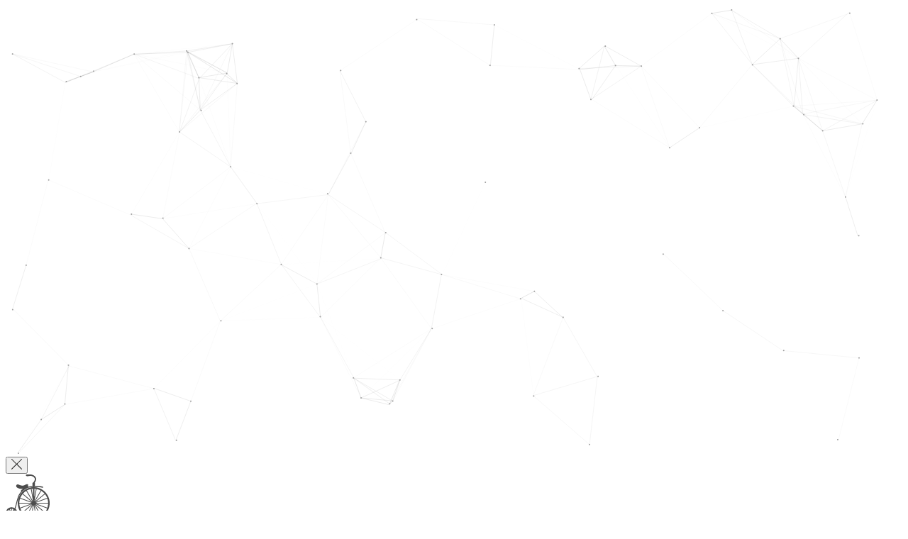

--- FILE ---
content_type: text/html; charset=UTF-8
request_url: https://www.spbsez.ru/media/news/tri-ocheredi-innovatsionno-proizvodstvennogo-kompleksa-farmkompanii-verteks/
body_size: 12722
content:

<!doctype html>
<html lang="ru">
<head>
    <meta charset="UTF-8">
    <meta name="viewport" content="width=device-width, user-scalable=no, initial-scale=1.0, maximum-scale=1.0, minimum-scale=1.0">
    <meta name="format-detection" content="telephone=no">
    <meta http-equiv="X-UA-Compatible" content="ie=edge">

    <title>«ВЕРТЕКС» ввел в эксплуатацию фармкомплекс за 7,3 млрд рублей | ОЭЗ СПб</title>
    
    <meta name="theme-color" content="#662D91">
    <link rel="shortcut icon" type="image/x-icon" href="/favicons/favicon.ico">
    <link rel="apple-touch-icon-precomposed" sizes="32x32" href="/favicons/apple-touch-icon-32x32.png">
    <link rel="apple-touch-icon-precomposed" sizes="57x57" href="/favicons/apple-touch-icon-57x57.png">
    <link rel="apple-touch-icon-precomposed" sizes="76x76" href="/favicons/apple-touch-icon-76x76.png">
    <link rel="apple-touch-icon-precomposed" sizes="120x120" href="/favicons/apple-touch-icon-120x120.png">
    <link rel="apple-touch-icon-precomposed" sizes="152x152" href="/favicons/apple-touch-icon-152x152.png">
    <link rel="apple-touch-icon-precomposed" sizes="180x180" href="/favicons/apple-touch-icon-180x180.png">
    <link rel="icon" sizes="192x192" href="/favicons/touch-icon-192x192.png">
    <meta http-equiv="Content-Type" content="text/html; charset=UTF-8" />
<meta name="robots" content="index, follow" />
<meta name="description" content="ОЭЗ «Санкт-Петербург» — это инновационная площадка для реализации крупных бизнес-проектов по разработке и производству высокотехнологичной продукции, предлагающая выгодные льготы, преференции и поддержку государства." />
<link href="/bitrix/cache/css/s1/kelnik/page_4b3af6eca8eeab460520be24900a7166/page_4b3af6eca8eeab460520be24900a7166_v1.css?17685531595762" type="text/css"  rel="stylesheet" />
<link href="/bitrix/cache/css/s1/kelnik/template_b3aa34fb5ea3de9a029525edaa134e49/template_b3aa34fb5ea3de9a029525edaa134e49_v1.css?17685526311066575" type="text/css"  data-template-style="true" rel="stylesheet" />
<script  src="/bitrix/cache/js/s1/kelnik/page_648cac15536a40eb95e5c024070f6365/page_648cac15536a40eb95e5c024070f6365_v1.js?17685531591772"></script>

    <!-- Yandex.Metrika counter -->
    <script type="text/javascript" >
       (function(m,e,t,r,i,k,a){m[i]=m[i]||function(){(m[i].a=m[i].a||[]).push(arguments)};
       m[i].l=1*new Date();k=e.createElement(t),a=e.getElementsByTagName(t)[0],k.async=1,k.src=r,a.parentNode.insertBefore(k,a)})
       (window, document, "script", "https://mc.yandex.ru/metrika/tag.js", "ym");

       ym(52811566, "init", {
            clickmap:true,
            trackLinks:true,
            accurateTrackBounce:true,
            webvisor:true
       });
    </script>
    <noscript><div><img src="https://mc.yandex.ru/watch/52811566" style="position:absolute; left:-9999px;" alt="" /></div></noscript>
    <!-- /Yandex.Metrika counter -->

</head>
<body>
            <div id="j-particles" class="background-particles j-particles"></div>
        <div class="b-alert-old-browser is-hidden">
    <div class="b-alert-old-browser__content">
        <button class="b-alert-old-browser__close"><!--[if IE 8 ]><img src="/images/alert-old-browser/close.png" alt="close"><![endif]--><!--[if (gt IE 9)|!(IE)]><!--><img src="/images/alert-old-browser/close.svg" alt="close"><!--<![endif]--></button>
        <div class="b-alert-old-browser__icon"><!--[if IE 8 ]><img src="/images/alert-old-browser/bike.png" alt="bike"><![endif]--><!--[if (gt IE 9)|!(IE)]><!--><img src="/images/alert-old-browser/bike.svg" alt="bike"><!--<![endif]--></div>
        <!--[if IE 8 ]><h2 class="b-alert-old-browser__title">Сайт может работать некорректно</h2><![endif]-->
        <!--[if IE 8 ]><div class="b-alert-old-browser__text"><p>Ваш браузер устарел и не поддерживает некоторые современные технологии сайта. Чтобы работали все функции, обновите браузер или скачайте другой из проверенных:</p></div><![endif]-->
        <ul class="b-alert-old-browser__browsers">
            <li class="b-alert-old-browser__browser"><a class="b-alert-old-browser__browser-link" href="https://browser.yandex.ru/" target="_blank"><!--[if IE 8 ]><img src="/images/alert-old-browser/yandex.png" alt="yandex"><![endif]--><!--[if (gt IE 9)|!(IE)]><!--><img src="/images/alert-old-browser/yandex.svg" alt="yandex"><!--<![endif]--><p class="b-alert-old-browser__browser-name">Яндекс.Браузер</p></a></li>
            <li class="b-alert-old-browser__browser"><a class="b-alert-old-browser__browser-link" href="https://www.google.ru/chrome/browser/desktop/index.html" target="_blank"><!--[if IE 8 ]><img src="/images/alert-old-browser/chrome.png" alt="chrome"><![endif]--><!--[if (gt IE 9)|!(IE)]><!--><img src="/images/alert-old-browser/chrome.svg" alt="chrome"><!--<![endif]--><p class="b-alert-old-browser__browser-name">Google Chrome</p></a></li>
            <li class="b-alert-old-browser__browser"><a class="b-alert-old-browser__browser-link" href="https://www.mozilla.org/ru/firefox/new/" target="_blank"><!--[if IE 8 ]><img src="/images/alert-old-browser/firefox.png" alt="firefox"><![endif]--><!--[if (gt IE 9)|!(IE)]><!--><img src="/images/alert-old-browser/firefox.svg" alt="firefox"><!--<![endif]--><p class="b-alert-old-browser__browser-name">Mozilla Firefox</p></a></li>
            <li class="b-alert-old-browser__browser"><a class="b-alert-old-browser__browser-link" href="http://www.opera.com/ru/download" target="_blank"><!--[if IE 8 ]><img src="/images/alert-old-browser/opera.png" alt="opera"><![endif]--><!--[if (gt IE 9)|!(IE)]><!--><img src="/images/alert-old-browser/opera.svg" alt="opera"><!--<![endif]--><p class="b-alert-old-browser__browser-name"> Opera Browser</p></a></li>
        </ul>
        <button class="b-alert-old-browser__ignore-button">Все равно перейти на сайт</button>
    </div>
</div>
    <div class="l-layout">
        <header class="l-home__header inner-header j-home__header">
            <div class="l-home__header-left"><a href="/" class="b-logo__link lang-ru" title="Вернуться на главную"></a></div>
                            <div class="l-home__header-center">
                    <nav class="b-nav">
    <ul class="b-nav__list">
                                <li class="b-nav__item">
                <a href="/about/" class="b-nav__link">Об ОЭЗ</a>
            </li>
                                <li class="b-nav__item">
                <a href="/infrastructure/" class="b-nav__link">Площадки</a>
            </li>
                                <li class="b-nav__item">
                <a href="/services/" class="b-nav__link">Услуги</a>
            </li>
                                <li class="b-nav__item">
                <a href="/investors/" class="b-nav__link">Инвесторам</a>
            </li>
                                <li class="b-nav__item is-active">
                <a href="/media/news/" class="b-nav__link">Новости</a>
            </li>
                                <li class="b-nav__item">
                <a href="/media/events/" class="b-nav__link">Мероприятия</a>
            </li>
                                <li class="b-nav__item">
                <a href="/residents/vacancy/" class="b-nav__link">Карьера в ОЭЗ</a>
            </li>
                                <li class="b-nav__item">
                <a href="/contacts/" class="b-nav__link">Контакты</a>
            </li>
            </ul>
</nav>                </div>
                        <div class="l-home__header-right lang-ru">
             <div class="b-account">
            <div class="b-globalSearch__icon j-globalSearch-icon">
                <svg width="27" height="27" viewBox="0 0 27 27" fill="#ffffff" xmlns="http://www.w3.org/2000/svg">
                    <path fill-rule="evenodd" clip-rule="evenodd" d="M22.0046 11.4577C22.0046 13.7798 21.2445 15.9251 19.9586 17.6605L25.5098 23.1882C26.1559 23.8315 26.1559 24.8744 25.5098 25.5177C24.8638 26.161 23.8163 26.161 23.1703 25.5177L17.6012 19.9723C15.8819 21.1956 13.7765 21.9153 11.5023 21.9153C5.70203 21.9153 1 17.2333 1 11.4577C1 5.68206 5.70203 1 11.5023 1C17.3025 1 22.0046 5.68206 22.0046 11.4577ZM11.477 19.2444C15.8097 19.2444 19.3221 15.747 19.3221 11.4327C19.3221 7.11835 15.8097 3.6209 11.477 3.6209C7.14427 3.6209 3.63191 7.11835 3.63191 11.4327C3.63191 15.747 7.14427 19.2444 11.477 19.2444Z"/>
                    <path d="M19.9586 17.6605L19.6774 17.4521L19.4973 17.6951L19.7116 17.9085L19.9586 17.6605ZM25.5098 23.1882L25.7568 22.9401L25.7568 22.9401L25.5098 23.1882ZM25.5098 25.5177L25.7568 25.7658L25.7568 25.7658L25.5098 25.5177ZM23.1703 25.5177L23.4173 25.2697L23.4173 25.2697L23.1703 25.5177ZM17.6012 19.9723L17.8481 19.7243L17.6389 19.5159L17.3983 19.6871L17.6012 19.9723ZM20.2398 17.8688C21.5688 16.0754 22.3546 13.8575 22.3546 11.4577H21.6546C21.6546 13.7021 20.9202 15.7749 19.6774 17.4521L20.2398 17.8688ZM25.7568 22.9401L20.2055 17.4125L19.7116 17.9085L25.2629 23.4362L25.7568 22.9401ZM25.7568 25.7658C26.5402 24.9857 26.5402 23.7202 25.7568 22.9401L25.2629 23.4362C25.7715 23.9427 25.7715 24.7632 25.2629 25.2697L25.7568 25.7658ZM22.9233 25.7658C23.7059 26.545 24.9742 26.545 25.7568 25.7658L25.2629 25.2697C24.7534 25.7771 23.9267 25.7771 23.4173 25.2697L22.9233 25.7658ZM17.3542 20.2203L22.9233 25.7658L23.4173 25.2697L17.8481 19.7243L17.3542 20.2203ZM11.5023 22.2653C13.8515 22.2653 16.0274 21.5216 17.8041 20.2575L17.3983 19.6871C15.7364 20.8695 13.7015 21.5653 11.5023 21.5653V22.2653ZM0.65 11.4577C0.65 17.428 5.51014 22.2653 11.5023 22.2653V21.5653C5.89393 21.5653 1.35 17.0386 1.35 11.4577H0.65ZM11.5023 0.65C5.51014 0.65 0.65 5.48735 0.65 11.4577H1.35C1.35 5.87676 5.89393 1.35 11.5023 1.35V0.65ZM22.3546 11.4577C22.3546 5.48735 17.4944 0.65 11.5023 0.65V1.35C17.1106 1.35 21.6546 5.87676 21.6546 11.4577H22.3546ZM18.9721 11.4327C18.9721 15.5523 15.6178 18.8944 11.477 18.8944V19.5944C16.0016 19.5944 19.6721 15.9417 19.6721 11.4327H18.9721ZM11.477 3.9709C15.6178 3.9709 18.9721 7.31305 18.9721 11.4327H19.6721C19.6721 6.92364 16.0016 3.2709 11.477 3.2709V3.9709ZM3.98191 11.4327C3.98191 7.31305 7.33616 3.9709 11.477 3.9709V3.2709C6.95238 3.2709 3.28191 6.92364 3.28191 11.4327H3.98191ZM11.477 18.8944C7.33616 18.8944 3.98191 15.5523 3.98191 11.4327H3.28191C3.28191 15.9417 6.95238 19.5944 11.477 19.5944V18.8944Z" />
                </svg>
            </div>
            <a href="/cabinet/" class="b-account__link">
                <span class="b-account__link-icon">
                                   </span>
                <span class="b-account__link-text">Личный кабинет</span>
            </a>
        </div>
        <div class="b-language">
    <span class="b-language__link">
        Ru    </span>
    <ul class="b-language__list">
                <li class="b-language__item is-active">
            <a href="/" class="b-language__item-link b-link-line">Рус</a>
        </li>
                <li class="b-language__item">
            <a href="/en/" class="b-language__item-link b-link-line">Eng</a>
        </li>
                <li class="b-language__item">
            <a href="/ch/" class="b-language__item-link b-link-line">中國</a>
        </li>
            </ul>
</div>
        <div class="b-burger-wrap j-burger-click">
        <div class="b-burger">
            <div class="b-burger__line"></div>
            <div class="b-burger__line"></div>
            <div class="b-burger__line"></div>
        </div>
    </div>
    </div>

<div class="b-search__mainContainer j-global-search">

    <div class="b-search__overlay">
    </div>

    <div class="b-search__container">
        <form autocomplete="off"
              class="j-search-header">
            <div class="b-search__autocomplete-wrap">
                <div class="b-search__input-wrap">
                    <div class="b-search__close j-search-close" aria-label="закрыть поиск"></div>
                    <input type="search" name="q" class="b-search__input" placeholder="Поиск по сайту">
                    <div class="b-search__icon">
                        <svg width="27" height="27" viewBox="0 0 27 27" fill="#ffffff" xmlns="http://www.w3.org/2000/svg">
                            <path fill-rule="evenodd" clip-rule="evenodd" d="M22.0046 11.4577C22.0046 13.7798 21.2445 15.9251 19.9586 17.6605L25.5098 23.1882C26.1559 23.8315 26.1559 24.8744 25.5098 25.5177C24.8638 26.161 23.8163 26.161 23.1703 25.5177L17.6012 19.9723C15.8819 21.1956 13.7765 21.9153 11.5023 21.9153C5.70203 21.9153 1 17.2333 1 11.4577C1 5.68206 5.70203 1 11.5023 1C17.3025 1 22.0046 5.68206 22.0046 11.4577ZM11.477 19.2444C15.8097 19.2444 19.3221 15.747 19.3221 11.4327C19.3221 7.11835 15.8097 3.6209 11.477 3.6209C7.14427 3.6209 3.63191 7.11835 3.63191 11.4327C3.63191 15.747 7.14427 19.2444 11.477 19.2444Z"/>
                            <path d="M19.9586 17.6605L19.6774 17.4521L19.4973 17.6951L19.7116 17.9085L19.9586 17.6605ZM25.5098 23.1882L25.7568 22.9401L25.7568 22.9401L25.5098 23.1882ZM25.5098 25.5177L25.7568 25.7658L25.7568 25.7658L25.5098 25.5177ZM23.1703 25.5177L23.4173 25.2697L23.4173 25.2697L23.1703 25.5177ZM17.6012 19.9723L17.8481 19.7243L17.6389 19.5159L17.3983 19.6871L17.6012 19.9723ZM20.2398 17.8688C21.5688 16.0754 22.3546 13.8575 22.3546 11.4577H21.6546C21.6546 13.7021 20.9202 15.7749 19.6774 17.4521L20.2398 17.8688ZM25.7568 22.9401L20.2055 17.4125L19.7116 17.9085L25.2629 23.4362L25.7568 22.9401ZM25.7568 25.7658C26.5402 24.9857 26.5402 23.7202 25.7568 22.9401L25.2629 23.4362C25.7715 23.9427 25.7715 24.7632 25.2629 25.2697L25.7568 25.7658ZM22.9233 25.7658C23.7059 26.545 24.9742 26.545 25.7568 25.7658L25.2629 25.2697C24.7534 25.7771 23.9267 25.7771 23.4173 25.2697L22.9233 25.7658ZM17.3542 20.2203L22.9233 25.7658L23.4173 25.2697L17.8481 19.7243L17.3542 20.2203ZM11.5023 22.2653C13.8515 22.2653 16.0274 21.5216 17.8041 20.2575L17.3983 19.6871C15.7364 20.8695 13.7015 21.5653 11.5023 21.5653V22.2653ZM0.65 11.4577C0.65 17.428 5.51014 22.2653 11.5023 22.2653V21.5653C5.89393 21.5653 1.35 17.0386 1.35 11.4577H0.65ZM11.5023 0.65C5.51014 0.65 0.65 5.48735 0.65 11.4577H1.35C1.35 5.87676 5.89393 1.35 11.5023 1.35V0.65ZM22.3546 11.4577C22.3546 5.48735 17.4944 0.65 11.5023 0.65V1.35C17.1106 1.35 21.6546 5.87676 21.6546 11.4577H22.3546ZM18.9721 11.4327C18.9721 15.5523 15.6178 18.8944 11.477 18.8944V19.5944C16.0016 19.5944 19.6721 15.9417 19.6721 11.4327H18.9721ZM11.477 3.9709C15.6178 3.9709 18.9721 7.31305 18.9721 11.4327H19.6721C19.6721 6.92364 16.0016 3.2709 11.477 3.2709V3.9709ZM3.98191 11.4327C3.98191 7.31305 7.33616 3.9709 11.477 3.9709V3.2709C6.95238 3.2709 3.28191 6.92364 3.28191 11.4327H3.98191ZM11.477 18.8944C7.33616 18.8944 3.98191 15.5523 3.98191 11.4327H3.28191C3.28191 15.9417 6.95238 19.5944 11.477 19.5944V18.8944Z" />
                        </svg>
                    </div>
                </div>
                        <div class="b-search__result j-globalSearch-result is-result">
        <ul class="b-search__result-wrapp">Популярные запросы
                                                                                                                                                                                                                                                                                                                                                                            <li class="b-search__result-item">
                    <a href="https://www.spbsez.ru/services/#data-services-center" class="b-search__result-text j-search-link">Услуги ЦОД</a>
                </li>
                                            <li class="b-search__result-item">
                    <a href="https://www.spbsez.ru/services/#rental-of-meeting-rooms" class="b-search__result-text j-search-link">Аренда переговорных комнат</a>
                </li>
                                            <li class="b-search__result-item">
                    <a href="https://www.spbsez.ru/services/" class="b-search__result-text j-search-link">Тарифы на услуги Управляющей компании</a>
                </li>
                                            <li class="b-search__result-item">
                    <a href="https://www.spbsez.ru/#benefits-and-preferences" class="b-search__result-text j-search-link">Льготы и преференции</a>
                </li>
                                                                                                            <li class="b-search__result-item">
                    <a href="https://www.spbsez.ru/investors/#investors-resident" class="b-search__result-text j-search-link">Стать резидентом</a>
                </li>
                                                                                                                                                    </ul>
    </div>
            </div>
        </form>
    </div>
</div>
        </header>
        <main class="l-layout__content l-layout__content-inner">



<div class="l-news-single">
    <div class="l-news-single__back"><a href="/media/news/"><svg xmlns="http://www.w3.org/2000/svg" xmlns:xlink="http://www.w3.org/1999/xlink" width="8" height="13" viewBox="0 0 8 13"><defs><path id="prgga" d="M214.44 194.5l-.94 1.074 4.977 4.927-4.977 4.925.94 1.074 6.06-5.999z"/></defs><g><g transform="rotate(180 110.5 103.5)"><use fill="#30409a" xlink:href="#prgga"/></g></g></svg> Назад к новостям</a></div>
    <div class="l-news-single__title b-title"><h1>«ВЕРТЕКС» ввел в эксплуатацию фармкомплекс за 7,3 млрд рублей</h1></div>
    <div class="l-news-single__tags">
        <ul class="b-news-tags">
            <li class="b-news-tags__date">
                <svg id="SVGDoc" width="14" height="14" xmlns="http://www.w3.org/2000/svg" version="1.1" xmlns:xlink="http://www.w3.org/1999/xlink" viewBox="0 0 14 14"><defs><path d="M277.851,977.063c-0.227,0.603 -0.351,1.256 -0.351,1.937c0,3.038 2.463,5.5 5.5,5.5c3.038,0 5.5,-2.462 5.5,-5.5c0,-3.037 -2.462,-5.5 -5.5,-5.5c-0.855,0 -1.666,0.196 -2.388,0.544" id="Path-0"/><path d="M282.75,976.5v3h2.25" id="Path-1"/></defs><desc>Generated with Avocode.</desc><g transform="matrix(1,0,0,1,-276,-972)"><g><title>Group 5</title><g><title>Stroke 1</title><use xlink:href="#Path-0" fill-opacity="0" fill="#ffffff" stroke-linejoin="miter" stroke-linecap="round" stroke-opacity="1" stroke="#662d91" stroke-miterlimit="50" stroke-width="1.5"/></g><g><title>Stroke 3</title><use xlink:href="#Path-1" fill-opacity="0" fill="#ffffff" stroke-linejoin="miter" stroke-linecap="round" stroke-opacity="1" stroke="#662d91" stroke-miterlimit="50" stroke-width="1.5"/></g></g><g><title>Stroke 3</title><use xlink:href="#Path-1" fill-opacity="0" fill="#ffffff" stroke-linejoin="miter" stroke-linecap="round" stroke-opacity="1" stroke="#662d91" stroke-miterlimit="50" stroke-width="1.5"/></g><g><title>Stroke 1</title><use xlink:href="#Path-0" fill-opacity="0" fill="#ffffff" stroke-linejoin="miter" stroke-linecap="round" stroke-opacity="1" stroke="#662d91" stroke-miterlimit="50" stroke-width="1.5"/></g></g></svg>
                26 декабря 2019            </li>
                            <li><a href="/media/news/?tag[]=3"">Новости резидентов</a></li>
                    </ul>
    </div>
    <div class="l-news-single__top-text">
        <div class="b-news-single-text">
                    </div>
    </div>
    
        <div class="l-news-single__bottom-text">
        <div class="b-news-single-text b-news-single-text_theme_border">
            <p>
 <span style="color: #0054a5;"><span style="font-weight: 700;">Фармацевтическая компания «ВЕРТЕКС» полностью ввела в эксплуатацию инновационно-производственный комплекс площадью около 56,5 тысяч м</span></span><span style="color: #0054a5;"><span style="font-weight: 700;">2</span></span><span style="color: #0054a5;"><span style="font-weight: 700;">&nbsp;в Петербурге. Служба Госстройнадзора в декабре выдала соответствующее разрешение на второй этап реконструкции объекта, который включил реализованный проект строительства третьей очереди. Ее площадь превышает 28 тысяч м</span></span><span style="color: #0054a5;"><span style="font-weight: 700;">2</span></span><span style="color: #0054a5;"><span style="font-weight: 700;">, и это самая внушительная часть завода. Здесь компания продолжит расширение производства. Третья очередь стала итогом инвестиционного проекта фармкомплекса за 7,3 млрд рублей с начала строительства первой очереди в 2013 г.</span></span>
</p>
<p>
	 Инвестиции в реализацию проекта третьей очереди с учетом строительства, оснащения здания, закупки оборудования и эксплуатации на сегодня превышают 2,4 млрд рублей собственных и привлеченных средств. Строительство началось в 2018 году и проводилось в течение года. Общие инвестиции в фармкомплекс АО «ВЕРТЕКС» на территории особой экономической зоны «Санкт-Петербург» на участке «Новоорловская» составляют около 7,3 млрд рублей и продолжат увеличиваться по мере оснащения и эксплуатации площадки. "ВЕРТЕКС" входит в число крупнейших инвесторов петербургской ОЭЗ.
</p>
<p>
	 «Компания делает упор на развитие портфеля и рост продаж. Это относится к расширению ассортимента и созданию оригинальных комбинированных лекарств, не имеющих аналогов, которых у нас уже четыре, - и это не предел. Для воплощения сложных планов необходимы новые ресурсы и мощности с прицелом на много лет вперед. Однако главная цель развития фармкомплекса – обеспечить доступность российских лекарств для десятков областей применения миллионам пациентов. Расширение производства позволит инвестировать в разработку других инновационных препаратов», - отмечает Георгий Побелянский, генеральный директор фармацевтической компании «ВЕРТЕКС».
</p>
<p>
	 Для третьей очереди «ВЕРТЕКС» создал около 230 новых рабочих мест. Штат компании в этом году превысил показатель 1600 сотрудников, из них около 1200 приходится на фармкомплекс. Численность персонала выросла почти на треть с 2017 года: компания активно развивается, поэтому актуальна потребность в кадрах.
</p>
<p>
	 Четырехэтажное здание третьей очереди фармзавода работает частично. Оборудованы лаборатории службы качества, столовая полного цикла площадью около 560 м2, оснащены цех лекарственных препаратов площадью 5 тысяч м2, офисы и др. Работают «чистые» помещения и пока две линии фасовки твердых лекарственных форм – таблеток. В дальнейшем планируется расширить площадь производства третьей очереди более чем в два раза. Этот процесс будет поэтапным и может занять несколько лет.
</p>
<p>
	 С учетом первой очереди работающее производство фармкомплекса на данный момент занимает порядка 9 тысяч м2. Выпуск лекарственных препаратов соответствует требованиям стандарта надлежащей производственной практики GMP, что подтверждают заключения Минпромторга РФ.
</p>
<p>
	 После полной загрузки третьей очереди, по планам, мощность фармкомплекса может превысить 200 млн упаковок продукции в год. По прогнозу за 2019 г., объем производства компании составит около 90 млн упаковок, из них 82 млн – лекарства.
</p>
<p>
 <span style="color: #0054a5;">Предшественники по очередям</span>
</p>
<p>
	 Вместе в третьей очередью с 2018 года «ВЕРТЕКС» реализовал проект второй очереди фармкомплекса. Две очереди общей площадью более 35 тысяч м2&nbsp;компания построила за год.
</p>
<p>
	 В 2019 г. в здании второй очереди площадью около 7,3 тысяч м2&nbsp;открылись новые лаборатории службы разработки, площадь которых превышает одну тысячу м2. А расположенный здесь новый высокостеллажный склад (высота хранения – 17,5 м) позволил вдвое увеличить площадь хранения и его объем, на который в фармкомплексе теперь приходится более 16 тысяч кубометров. Инвестиции во вторую очередь завода составляют почти 500 млн рублей с учетом строительства, оснащения и эксплуатации.
</p>
<p>
	 Первую очередь "ВЕРТЕКС" запустил в 2015 году. Площадь здания – около 21 тысячи м2. Здесь разместилось первое крупное фармпроизводство компании, склад, лаборатории службы качества, офисные и технические помещения.
</p>
<p>
</p>
<p>
 <span style="color: #0054a5;"><span style="font-weight: 700;">Справочно</span></span>
</p>
<p>
 <span style="color: #0054a5;">АО «ВЕРТЕКС»</span>
</p>
<p>
	 ·&nbsp;&nbsp;&nbsp;&nbsp;&nbsp;&nbsp;&nbsp;&nbsp; 20 лет с даты основания компании в 2019 году. Первое производство запущено в 2003 году.
</p>
<p>
	 ·&nbsp;&nbsp;&nbsp;&nbsp;&nbsp;&nbsp;&nbsp;&nbsp; Лидер по объему продаж рецептурных лекарств и самая быстрорастущая компания среди российских фармпроизводителей в аптеках РФ (2018, DSM Group).&nbsp;
</p>
<p>
	 ·&nbsp;&nbsp;&nbsp;&nbsp;&nbsp;&nbsp;&nbsp;&nbsp; 2 место в рейтинге российских производителей лекарств, которые оказали наибольшее влияние на фармрынок РФ (2018, Ipsos Comcon при содействии KPMG).&nbsp;
</p>
<p>
	 ·&nbsp;&nbsp;&nbsp;&nbsp;&nbsp;&nbsp;&nbsp;&nbsp; Лауреат Премии Правительства РФ в области качества 2017 г. Среди 10 лауреатов - единственный фармпроизводитель.
</p>
<p>
	 ·&nbsp;&nbsp;&nbsp;&nbsp;&nbsp;&nbsp;&nbsp;&nbsp; Дважды обладатель премий правительства Петербурга "Лучший инновационный продукт"&nbsp;в сфере медицины, биотехнологий и фармацевтики за оригинальные комбинированные лекарственные препараты: 2017 г. - для применения в гинекологии и дерматовенерологии; 2019 г. - для применения в дерматологии; третье место.
</p>
<p>
	 ·&nbsp;&nbsp;&nbsp;&nbsp;&nbsp;&nbsp;&nbsp;&nbsp; 4 оригинальных комбинированных лекарственных препарата, не имеющих аналогов. Они применяются в гинекологии, дерматологии, оториноларингологии и кардиологии.
</p>
<p>
	 ·&nbsp;&nbsp;&nbsp;&nbsp;&nbsp;&nbsp;&nbsp;&nbsp; В 2019 г. «ВЕРТЕКС» подписал договор о научном сотрудничестве с Центром Алмазова на разработку кардиопрепаратов, комбинации которых в России не создавались.
</p>
<p>
	 ·&nbsp;&nbsp;&nbsp;&nbsp;&nbsp;&nbsp;&nbsp;&nbsp; Более 270 позиций продукции, из них свыше 200 – лекарства, а также косметические средства, БАД. &nbsp;
</p>
<p>
	 ·&nbsp;&nbsp;&nbsp;&nbsp;&nbsp;&nbsp;&nbsp;&nbsp; 20 областей применения препаратов – кардиология, неврология, аллергология и многие другие.
</p>
<p>
	 ·&nbsp;&nbsp;&nbsp;&nbsp;&nbsp;&nbsp;&nbsp;&nbsp; Количество аптек с продукцией компании в РФ, а также Казахстане и Беларуси превышает 60&nbsp;000.
</p>        </div>
    </div>

    <div class="l-news-single__actions">
        <div class="l-news-single__actions-wrap">

            <div class="l-news-single__button">
                <a href="/media/news/" class="button button_reserve_icon button_theme_gray">Назад к новостям</a>
            </div>
            <div class="l-news-single__share">
                <div class="b-share">
                    <script src="https://yastatic.net/es5-shims/0.0.2/es5-shims.min.js"></script>
                    <script src="https://yastatic.net/share2/share.js"></script>

                    <div class="b-share__caption">Поделиться</div>
                    <div class="ya-share2" data-services="facebook,vkontakte,odnoklassniki,telegram"></div>
                </div>
            </div>

        </div>
    </div>
    <div class="l-news-single__press-office">
        <div class="b-presentations__contacts">
	<div class="b-presentations__title">
		 Контакты пресс-службы
	</div>
	<div class="b-presentations__contact-info">
		<div class="b-contact-info">
			<div class="b-contact-info__name">
				 Ирина Матвеева
			</div>
			<div class="b-contact-info__prof">
				 Начальник службы по&nbsp;связям с&nbsp;общественностью, СМИ и внутренним&nbsp;коммуникациям
			</div>
			<div class="b-contact-info__phone">
 <a href="tel:+78123804929">+7 (812) 383-49-29 (доб. 4005)</a>
			</div>
			<div class="b-contact-info__email">
 <a href="mailto:press@spbsez.ru" class="b-link-line">press@spbsez.ru</a>
			</div>
		</div>
	</div>
</div>
 <br>    </div>
            <aside class="news-aside">
            <div class="news-aside__title">Другие новости</div>
            <ul class="news-aside__list">
                                    <li class="news-aside__item">
                        <a href="/media/news/oez-nelzya-rassmatrivat-kak-gosudarstvennyy-developerskiy-proekt/" class="news-aside__link">
                            <span class="news-aside__meta">
                                <span class="news-aside__name">«ОЭЗ нельзя рассматривать как государственный девелоперский проект»</span>
                                <span class="news-aside__date">17.12.2019</span>
                            </span>
                        </a>
                    </li>
                                    <li class="news-aside__item">
                        <a href="/media/news/v-oez-sankt-peterburg-podveli-itogi-2019-goda/" class="news-aside__link">
                            <span class="news-aside__meta">
                                <span class="news-aside__name">В ОЭЗ «Санкт-Петербург» подвели предварительные итоги 2019 года</span>
                                <span class="news-aside__date">13.12.2019</span>
                            </span>
                        </a>
                    </li>
                                    <li class="news-aside__item">
                        <a href="/media/news/v-oez-sankt-peterburg-novyy-rezident-tri-deystvuyushchikh-izmenili-proekty/" class="news-aside__link">
                            <span class="news-aside__meta">
                                <span class="news-aside__name">В ОЭЗ «Санкт-Петербург» новый резидент, три действующих изменили проекты</span>
                                <span class="news-aside__date">09.12.2019</span>
                            </span>
                        </a>
                    </li>
                            </ul>
        </aside>
    </div>
    </main>
    <footer class="l-home-footer b-footer">
        <div class="b-footer__left">
            <a href="/" class="b-footer__logo"><img src="/images/home/logo-white-ru.svg" alt="Особая Экономическая зона"></a>
        </div>
        <div class="b-footer__center">
            <nav class="b-footer__nav">
    <ul class="b-footer__nav-list">
                                <li class="b-footer__nav-item">
                <a href="/about/" class="b-footer__nav-link">Об ОЭЗ</a>
            </li>
                                <li class="b-footer__nav-item">
                <a href="/infrastructure/" class="b-footer__nav-link">Площадки</a>
            </li>
                                <li class="b-footer__nav-item">
                <a href="/services/" class="b-footer__nav-link">Услуги</a>
            </li>
                                <li class="b-footer__nav-item">
                <a href="/investors/" class="b-footer__nav-link">Инвесторам</a>
            </li>
                                <li class="b-footer__nav-item">
                <a href="/media/news/" class="b-footer__nav-link">Новости</a>
            </li>
                                <li class="b-footer__nav-item">
                <a href="/media/events/" class="b-footer__nav-link">Мероприятия</a>
            </li>
                                <li class="b-footer__nav-item">
                <a href="/residents/vacancy/" class="b-footer__nav-link">Карьера в ОЭЗ</a>
            </li>
                                <li class="b-footer__nav-item">
                <a href="/contacts/" class="b-footer__nav-link">Контакты</a>
            </li>
            </ul>
</nav>            <div class="b-footer__copyright">
                <span class="b-footer__copyright-text">© 2026, ОЭЗ «Санкт-Петербург»</span>
                                    <a href="/about/info/" class="b-footer__copyright-link">Раскрытие информации</a>
                    <a href="/privacy-policy/" class="b-footer__copyright-link">Политика конфиденциальности</a>
                                <button class="b-footer__copyright-link j-message-button" data-href="#message">
                    Написать сообщение                </button>
            </div>
			<div class="b-footer__copyright" style="margin-top: 10px">
				<a href="https://t.me/cipit_spb" target="_blank" class="b-footer__nav-link"><img width="60" style="margin-right: 20px" src="/images/government/committee-spb.svg"></a>
				<span><a href="https://t.me/cipit_spb" target="_blank" class="b-footer__nav-link">Telegram-канал</a> Комитета по промышленной политике, инновациям и торговле Санкт-Петербурга</span>
			</div>
        </div>
        <div class="b-footer__right">
            <div class="b-footer__right-wrap">
                <div class="b-footer__social">
        
    <a href="https://vk.com/spbsez" rel="nofollow" class="b-footer__social-link">
        <svg width="47" height="47" viewBox="0 0 47 47" fill="none" xmlns="http://www.w3.org/2000/svg">
            <g opacity="0.48">
                <path fill-rule="evenodd" clip-rule="evenodd" d="M23.3143 0C10.4379 0 0 10.4366 0 23.3143C0 36.1906 10.4379 46.6286 23.3143 46.6286C36.1906 46.6286 46.6286 36.1906 46.6286 23.3143C46.6286 10.4366 36.1906 0 23.3143 0M23.3143 2.74286C34.6574 2.74286 43.8857 11.9712 43.8857 23.3143C43.8857 34.6574 34.6574 43.8857 23.3143 43.8857C11.9712 43.8857 2.74286 34.6574 2.74286 23.3143C2.74286 11.9712 11.9712 2.74286 23.3143 2.74286" fill="white"/>
            </g>
            <path opacity="0.48" d="M23.8931 29.4797C17.0599 29.4797 13.1624 24.7951 13 17H16.4229C16.5353 22.7214 19.0587 25.1449 21.0574 25.6446V17H24.2805V21.9344C26.2543 21.722 28.3277 19.4735 29.0273 17H32.2503C31.7132 20.0481 29.4646 22.2967 27.8656 23.2211C29.4646 23.9706 32.0256 25.9319 33 29.4797H29.4521C28.6901 27.1062 26.7914 25.2698 24.2805 25.02V29.4797H23.8931Z" fill="white"/>
        </svg>
    </a>
    <a href="https://t.me/spbsez" rel="nofollow" class="b-footer__social-link">
        <svg width="47" height="47" viewBox="0 0 47 47" fill="none" xmlns="http://www.w3.org/2000/svg">
            <g opacity="0.48">
                <path fill-rule="evenodd" clip-rule="evenodd" d="M23.3143 0C10.4379 0 0 10.4366 0 23.3143C0 36.1906 10.4379 46.6286 23.3143 46.6286C36.1906 46.6286 46.6286 36.1906 46.6286 23.3143C46.6286 10.4366 36.1906 0 23.3143 0M23.3143 2.74286C34.6574 2.74286 43.8857 11.9712 43.8857 23.3143C43.8857 34.6574 34.6574 43.8857 23.3143 43.8857C11.9712 43.8857 2.74286 34.6574 2.74286 23.3143C2.74286 11.9712 11.9712 2.74286 23.3143 2.74286" fill="white"/>
            </g>
            <path opacity="0.48" d="M20.6324 26.083L20.2685 31.2016C20.7892 31.2016 21.0147 30.978 21.2851 30.7094L23.7262 28.3765L28.7843 32.0807C29.712 32.5977 30.3656 32.3255 30.6158 31.2273L33.936 15.6696L33.9369 15.6687C34.2312 14.2974 33.441 13.7611 32.5372 14.0975L13.0213 21.5693C11.6894 22.0863 11.7096 22.8288 12.7949 23.1652L17.7843 24.7171L29.3737 17.4654C29.9192 17.1042 30.4151 17.304 30.0072 17.6652L20.6324 26.083Z" fill="white"/>
        </svg>
    </a>
    
        
</div>
            </div>
        </div>
        <div id="#message" class="b-message-popup">
    <h3 class="b-message-popup__header">Написать сообщение</h3>
    <form id="messageForm" method="post" enctype="multipart/form-data" class="b-vacancy-response-form j-message-form">
        <div class="b-vacancy-response-form__inputs">
            <div class="b-form-block j-message-text b-input-textarea">
                <textarea id="text" class="b-input-text" name="text" rows="3" cols="" placeholder=""></textarea>
                <label for="text" class="b-form-block__label">Комментарий</label>
                <span class="b-form-block__error-text">Комментарий</span>
            </div>
            <div class="b-form-block j-message-fio">
                <input id="message-fio" class="b-input-text" type="text" name="fio" maxlength="" autocomplete="" value="" placeholder="">
                <label for="message-fio" class="b-form-block__label">ФИО</label>
                <span class="b-form-block__error-text">ФИО</span>
            </div>
            <div class="b-form-block j-message-email">
                <input id="message-email" class="b-input-email" type="email" name="email">
                <label for="message-email" class="b-form-block__label">Эл. почта</label>
                <span class="b-form-block__error-text">Эл. почта</span>
            </div>
            <div class="b-form-block j-message-phone">
                <input id="message-phone" class="b-input-phone" type="tel" name="phone" autocomplete="tel" placeholder="+7 ___ ___-__-__">
                <label for="message-phone" class="b-form-block__label">Телефон</label>
                <span class="b-form-block__error-text">Телефон</span>
            </div>

            <div class="b-form-block j-message-consent">
                <label class="b-form-block__checkbox-label">
                    <input id="message-consent" class="b-input-checkbox" type="checkbox" name="consent">
                    <span class="j-message-consent__span">Согласен на обработку
                        <a href="/privacy-policy" target="_blank"> персональных данных</a>
                    </span>
                </label>
                <span class="b-form-block__error-text">Необходимо согласие на обработку персональных данных</span>
            </div>
        </div>
            <button id="submitButton" class="button b-vacancy__button j-message-submit">Отправить</button>

    </form>
</div>

<a class="j-warning-button" data-href="error"></a>
<div id="error" class="b-message-popup">
    <h3 class="b-message-popup__header">Написать сообщение</h3>
</div>

        <div id="#calcres" class="b-message-popup">
    <h3 class="b-message-popup__header">Отправить результат расчёта на email</h3>
    <form method="post" enctype="multipart/form-data" class="b-vacancy-response-form calcres-form" onsubmit="sezApp.sendCalcForm(this); return false;">
        <input id="calcdata" type="hidden" name="calcdata">
        <div class="b-vacancy-response-form__inputs">
            <div class="b-form-block j-message-email">
                <input id="message-email-calc" class="b-input-email" type="email" name="email">
                <label for="message-email-calc" class="b-form-block__label">Эл. почта</label>
                <span class="b-form-block__error-text">Эл. почта</span>
            </div>           
        </div>
        <button class="button b-vacancy__button">Отправить</button>
    </form>
</div>
        <div id="#chat" class="b-message-popup">
    <h3 class="b-message-popup__header">Чат с администратором</h3>
    <section class="b-chat-messages" id="chat_messages"></section>
</div>
    </footer>
    <div class="b-mobile-menu j-mobile-menu">
        <div class="b-mobile-menu__header">
    <div class="b-mobile-menu__header-left">
        <a href="/" class="b-mobile-menu__header-logo lang-ru"></a>
    </div>
    <div class="b-mobile-menu__header-right">
                    <div class="b-account">
                <a href="/cabinet/" class="b-account__link">
                    <span class="b-account__link-icon">
                                           </span>
                    <span class="b-account__link-text">Личный кабинет</span>
                </a>
                            </div>
                <div class="b-language">
    <span class="b-language__link">
        Ru    </span>
    <ul class="b-language__list">
                <li class="b-language__item is-active">
            <a href="/" class="b-language__item-link b-link-line">Рус</a>
        </li>
                <li class="b-language__item">
            <a href="/en/" class="b-language__item-link b-link-line">Eng</a>
        </li>
                <li class="b-language__item">
            <a href="/ch/" class="b-language__item-link b-link-line">中國</a>
        </li>
            </ul>
</div>
        <div class="b-close-menu-warp j-close-menu">
            <div class="b-close-menu">
                <div class="b-close-menu__line"></div>
                <div class="b-close-menu__line"></div>
            </div>
        </div>
    </div>
</div>

        <nav class="b-mobile-menu__nav">
    <div class="b-mobile-menu__nav-wrap">
                    <div class="b-mobile-menu__nav-block">
                <div class="b-mobile-menu__nav-header b-mobile-menu__nav-header_action_accordion j-mobile-menu-accordion">
                    <a href="/about/"
                       class="b-mobile-menu__nav-header-link b-link-line-two">
                        Об ОЭЗ                    </a>
                </div>
                                    <ul class="b-mobile-menu__nav-body">
                                            <li class="b-mobile-menu__nav-item">
                            <a href="/about/"
                               class="b-mobile-menu__nav-link">
                                Особая экономическая зона                            </a>
                        </li>
                                            <li class="b-mobile-menu__nav-item">
                            <a href="/about/strategy/"
                               class="b-mobile-menu__nav-link">
                                Стратегия устойчивого развития                            </a>
                        </li>
                                            <li class="b-mobile-menu__nav-item">
                            <a href="/about/management-company/"
                               class="b-mobile-menu__nav-link">
                                Управляющая компания                            </a>
                        </li>
                                            <li class="b-mobile-menu__nav-item">
                            <a href="/about/vacancy/"
                               class="b-mobile-menu__nav-link">
                                Вакансии                            </a>
                        </li>
                                            <li class="b-mobile-menu__nav-item">
                            <a href="/about/info/"
                               class="b-mobile-menu__nav-link">
                                Раскрытие информации                            </a>
                        </li>
                                            <li class="b-mobile-menu__nav-item">
                            <a href="/about/questions/"
                               class="b-mobile-menu__nav-link">
                                Часто задаваемые вопросы                            </a>
                        </li>
                                        </ul>
                            </div>
                    <div class="b-mobile-menu__nav-block">
                <div class="b-mobile-menu__nav-header b-mobile-menu__nav-header_action_accordion j-mobile-menu-accordion">
                    <a href="/infrastructure/"
                       class="b-mobile-menu__nav-header-link b-link-line-two">
                        Площадки                    </a>
                </div>
                                    <ul class="b-mobile-menu__nav-body">
                                            <li class="b-mobile-menu__nav-item">
                            <a href="/infrastructure/"
                               class="b-mobile-menu__nav-link">
                                Общая информация                            </a>
                        </li>
                                            <li class="b-mobile-menu__nav-item">
                            <a href="/infrastructure/novoorlovskaya/"
                               class="b-mobile-menu__nav-link">
                                Площадка «Новоорловская»                            </a>
                        </li>
                                            <li class="b-mobile-menu__nav-item">
                            <a href="/infrastructure/noidorf/"
                               class="b-mobile-menu__nav-link">
                                Площадка «Нойдорф»                            </a>
                        </li>
                                            <li class="b-mobile-menu__nav-item">
                            <a href="/infrastructure/parnas/"
                               class="b-mobile-menu__nav-link">
                                Площадка «Парнас»                            </a>
                        </li>
                                            <li class="b-mobile-menu__nav-item">
                            <a href="/infrastructure/shushary/"
                               class="b-mobile-menu__nav-link">
                                Площадка «Шушары»                            </a>
                        </li>
                                        </ul>
                            </div>
                    <div class="b-mobile-menu__nav-block">
                <div class="b-mobile-menu__nav-header b-mobile-menu__nav-header_action_accordion j-mobile-menu-accordion">
                    <a href="/services/"
                       class="b-mobile-menu__nav-header-link b-link-line-two">
                        Услуги                    </a>
                </div>
                                    <ul class="b-mobile-menu__nav-body">
                                            <li class="b-mobile-menu__nav-item">
                            <a href="/services/"
                               class="b-mobile-menu__nav-link">
                                Услуги                            </a>
                        </li>
                                            <li class="b-mobile-menu__nav-item">
                            <a href="/services/arenda-pomeshcheniy/"
                               class="b-mobile-menu__nav-link">
                                Аренда помещений                            </a>
                        </li>
                                            <li class="b-mobile-menu__nav-item">
                            <a href="/services/cod/"
                               class="b-mobile-menu__nav-link">
                                Центр обработки данных                            </a>
                        </li>
                                            <li class="b-mobile-menu__nav-item">
                            <a href="/services/podryadchiki/"
                               class="b-mobile-menu__nav-link">
                                Рекомендуемые подрядчики                            </a>
                        </li>
                                        </ul>
                            </div>
                    <div class="b-mobile-menu__nav-block">
                <div class="b-mobile-menu__nav-header">
                    <a href="/investors/"
                       class="b-mobile-menu__nav-header-link b-link-line-two">
                        Инвесторам                    </a>
                </div>
                            </div>
                    <div class="b-mobile-menu__nav-block">
                <div class="b-mobile-menu__nav-header">
                    <a href="/media/news/"
                       class="b-mobile-menu__nav-header-link b-link-line-two is-active">
                        Новости                    </a>
                </div>
                            </div>
                    <div class="b-mobile-menu__nav-block">
                <div class="b-mobile-menu__nav-header">
                    <a href="/media/events/"
                       class="b-mobile-menu__nav-header-link b-link-line-two">
                        Мероприятия                    </a>
                </div>
                            </div>
                    <div class="b-mobile-menu__nav-block">
                <div class="b-mobile-menu__nav-header">
                    <a href="/residents/vacancy/"
                       class="b-mobile-menu__nav-header-link b-link-line-two">
                        Карьера в ОЭЗ                    </a>
                </div>
                            </div>
                    <div class="b-mobile-menu__nav-block">
                <div class="b-mobile-menu__nav-header">
                    <a href="/contacts/"
                       class="b-mobile-menu__nav-header-link b-link-line-two">
                        Контакты                    </a>
                </div>
                            </div>
            </div>
</nav>        <div class="b-mobile-menu__footer">
            <div class="b-account j-account-auth">
    <a href="/cabinet/" class="b-account__link">
        <span class="b-account__link-icon">
                   </span>
        <span class="b-account__link-text">Личный кабинет</span>
    </a>
    </div>
            <div class="b-footer__social">
        
    <a href="https://vk.com/spbsez" rel="nofollow" class="b-footer__social-link">
        <svg width="47" height="47" viewBox="0 0 47 47" fill="none" xmlns="http://www.w3.org/2000/svg">
            <g opacity="0.48">
                <path fill-rule="evenodd" clip-rule="evenodd" d="M23.3143 0C10.4379 0 0 10.4366 0 23.3143C0 36.1906 10.4379 46.6286 23.3143 46.6286C36.1906 46.6286 46.6286 36.1906 46.6286 23.3143C46.6286 10.4366 36.1906 0 23.3143 0M23.3143 2.74286C34.6574 2.74286 43.8857 11.9712 43.8857 23.3143C43.8857 34.6574 34.6574 43.8857 23.3143 43.8857C11.9712 43.8857 2.74286 34.6574 2.74286 23.3143C2.74286 11.9712 11.9712 2.74286 23.3143 2.74286" fill="white"/>
            </g>
            <path opacity="0.48" d="M23.8931 29.4797C17.0599 29.4797 13.1624 24.7951 13 17H16.4229C16.5353 22.7214 19.0587 25.1449 21.0574 25.6446V17H24.2805V21.9344C26.2543 21.722 28.3277 19.4735 29.0273 17H32.2503C31.7132 20.0481 29.4646 22.2967 27.8656 23.2211C29.4646 23.9706 32.0256 25.9319 33 29.4797H29.4521C28.6901 27.1062 26.7914 25.2698 24.2805 25.02V29.4797H23.8931Z" fill="white"/>
        </svg>
    </a>
    <a href="https://t.me/spbsez" rel="nofollow" class="b-footer__social-link">
        <svg width="47" height="47" viewBox="0 0 47 47" fill="none" xmlns="http://www.w3.org/2000/svg">
            <g opacity="0.48">
                <path fill-rule="evenodd" clip-rule="evenodd" d="M23.3143 0C10.4379 0 0 10.4366 0 23.3143C0 36.1906 10.4379 46.6286 23.3143 46.6286C36.1906 46.6286 46.6286 36.1906 46.6286 23.3143C46.6286 10.4366 36.1906 0 23.3143 0M23.3143 2.74286C34.6574 2.74286 43.8857 11.9712 43.8857 23.3143C43.8857 34.6574 34.6574 43.8857 23.3143 43.8857C11.9712 43.8857 2.74286 34.6574 2.74286 23.3143C2.74286 11.9712 11.9712 2.74286 23.3143 2.74286" fill="white"/>
            </g>
            <path opacity="0.48" d="M20.6324 26.083L20.2685 31.2016C20.7892 31.2016 21.0147 30.978 21.2851 30.7094L23.7262 28.3765L28.7843 32.0807C29.712 32.5977 30.3656 32.3255 30.6158 31.2273L33.936 15.6696L33.9369 15.6687C34.2312 14.2974 33.441 13.7611 32.5372 14.0975L13.0213 21.5693C11.6894 22.0863 11.7096 22.8288 12.7949 23.1652L17.7843 24.7171L29.3737 17.4654C29.9192 17.1042 30.4151 17.304 30.0072 17.6652L20.6324 26.083Z" fill="white"/>
        </svg>
    </a>
    
        
</div>
        </div>
    </div>
    </div>
    <div class="open-feedback-round j-message-button" data-href="#message"><div class="open-feedback"></div><div class="open-feedback__ring"></div></div>

    <!-- Блок уведомления о куки -->
    <div class="cookie-consent">
        <p>
            Файлы cookies помогают нам улучшать работу сайта для Вас. Продолжая использовать сайт, Вы даете согласие на использование cookies и обработку Ваших данных. Узнать об этом подробнее можно в <a href="/privacy-policy" style="text-decoration: none; color: #30409A">Политике</a>. Прекратить обработку можно изменяя свои настройки cookies.
        </p>
        <div class="buttons">
            <button id="accept-cookies">Принять</button>
            <button style="display: none" id="close-cookie">Закрыть</button>
        </div>
    </div>

    <script>
        // Скрипт для скрытия уведомления при нажатии на кнопку "Принять"
        document.getElementById('accept-cookies').addEventListener('click', () => {
            document.querySelector('.cookie-consent').style.display = 'none';
        });

        // Скрипт для скрытия уведомления при нажатии на кнопку "Закрыть"
        document.getElementById('close-cookie').addEventListener('click', () => {
            document.querySelector('.cookie-consent').style.display = 'none';
        });

        document.getElementById('accept-cookies').addEventListener('click', () => {
            document.querySelector('.cookie-consent').style.display = 'none';
            localStorage.setItem('cookieConsent', 'accepted');
        });

        // При загрузке страницы проверяем, было ли дано согласие
        if (localStorage.getItem('cookieConsent') === 'accepted') {
            document.querySelector('.cookie-consent').style.display = 'none';
        }
    </script>

        <script  src="/bitrix/cache/js/s1/kelnik/page_648cac15536a40eb95e5c024070f6365/page_648cac15536a40eb95e5c024070f6365_v1.js?17685531591772"></script>

    <script defer src="/scripts/app.js?v1"></script>
    <script defer src="/local/templates/kelnik/scripts/smooth-scrollbar.js"></script>
    <script defer src="/local/templates/kelnik/scripts/custom.js"></script>

    

</body>
</html>


--- FILE ---
content_type: image/svg+xml
request_url: https://www.spbsez.ru/images/home/logo-white-ru.svg
body_size: 14969
content:
<svg xmlns="http://www.w3.org/2000/svg" xmlns:xlink="http://www.w3.org/1999/xlink" width="292.63" height="170.86" viewBox="0 0 292.63 170.86"><defs><radialGradient id="a" cx="87.24" cy="70.31" r="7.76" gradientUnits="userSpaceOnUse"><stop offset="0.25" stop-color="#fff"/><stop offset="0.7" stop-color="#fff" stop-opacity="0"/></radialGradient><radialGradient id="b" cx="70.22" cy="68.13" r="12.42" xlink:href="#a"/><radialGradient id="c" cx="66.69" cy="84.78" r="86.85" gradientUnits="userSpaceOnUse"><stop offset="0.25" stop-color="#fff" stop-opacity="0.8"/><stop offset="0.7" stop-color="#fff" stop-opacity="0"/></radialGradient><radialGradient id="d" cx="113.23" cy="47.36" fx="74.20722494344272" fy="96.36815059304817" r="111.24" gradientUnits="userSpaceOnUse"><stop offset="0.22" stop-color="#fff" stop-opacity="0.8"/><stop offset="0.59" stop-color="#fff" stop-opacity="0"/></radialGradient><radialGradient id="e" cx="84.09" cy="79.11" r="57.68" gradientUnits="userSpaceOnUse"><stop offset="0.34" stop-color="#fff"/><stop offset="1" stop-color="#fff"/></radialGradient><radialGradient id="f" cx="87.23" cy="70.31" r="7.76" xlink:href="#e"/><radialGradient id="g" cx="70.22" cy="68.13" r="12.42" xlink:href="#e"/></defs><title>Logo-white-footer</title><g style="isolation:isolate"><g style="mix-blend-mode:hard-light"><path d="M77.69,155.75A3.05,3.05,0,0,1,81,152.49a3,3,0,0,1,3.17,3.28,3.06,3.06,0,0,1-3.34,3.28A3,3,0,0,1,77.69,155.75Zm5.51,0a2.28,2.28,0,1,0-2.32,2.5A2.22,2.22,0,0,0,83.2,155.76Z" style="fill:#fff"/><path d="M85.14,156.47a2.33,2.33,0,0,1,2.42-2.57,3,3,0,0,1,1.41.3l-.27.72a2.56,2.56,0,0,0-1.14-.23c-.83,0-1.46.57-1.46,1.77s.37,1.79,1.72,1.79a5.31,5.31,0,0,0,1-.13l.14.74a4.59,4.59,0,0,1-1.19.17C85.91,159,85.14,158.28,85.14,156.47Z" style="fill:#fff"/><path d="M89.61,156.54A2.33,2.33,0,0,1,92,153.9c1.55,0,2.29,1,2.29,2.59a2.27,2.27,0,0,1-2.35,2.56A2.2,2.2,0,0,1,89.61,156.54Zm3.68,0c0-.88-.26-1.83-1.36-1.83s-1.37.94-1.37,1.83.34,1.8,1.39,1.8S93.29,157.42,93.29,156.49Z" style="fill:#fff"/><path d="M95.24,156.2c0-1,.19-2.59.76-3.13A8.25,8.25,0,0,1,99.35,152l.15.85a8.55,8.55,0,0,0-2.88.74,2.23,2.23,0,0,0-.42,1.26,3.37,3.37,0,0,1,1.66-.44c1.18,0,1.94.58,1.94,2.08A2.25,2.25,0,0,1,97.42,159C96.07,159,95.24,158.18,95.24,156.2Zm3.61.32c0-.78-.34-1.38-1.22-1.38a3.08,3.08,0,0,0-1.47.42c0,.16,0,.39,0,.56,0,1.46.44,2.15,1.34,2.15C98.56,158.27,98.85,157.37,98.85,156.52Z" style="fill:#fff"/><path d="M100.67,157.6c0-1.21,1.09-1.47,2-1.48l1.08,0v-.55c0-.68-.36-.83-1.15-.83a5.25,5.25,0,0,0-1.3.23l-.19-.71a4.45,4.45,0,0,1,1.69-.33c1.22,0,1.87.38,1.87,1.39v2.57c0,.31.21.37.45.39l0,.73h-.2c-.46,0-1-.16-1-.6a2.58,2.58,0,0,1-1.62.62A1.31,1.31,0,0,1,100.67,157.6Zm3,.24V156.7l-1,.05c-.68,0-1.07.32-1.07.77s.33.75.8.75A3.55,3.55,0,0,0,103.7,157.84Z" style="fill:#fff"/><path d="M106,158.28a1.44,1.44,0,0,0,1-.7s.3-.48.33-.53a1.38,1.38,0,0,1-.91-1.36,1.67,1.67,0,0,1,1.86-1.66h1.82v4.91h-.94v-1.66h-.9l-.57.85a1.83,1.83,0,0,1-1.6.9Zm3.19-1.71v-1.79h-.81a.86.86,0,0,0-1,.91c0,.62.52.88,1.11.88Z" style="fill:#fff"/><path d="M113,158.75l.22-.74a5.36,5.36,0,0,0,1.49.2,2.26,2.26,0,0,0,2.49-2.09h-3.23v-.75h3.24a2.12,2.12,0,0,0-2.32-2,4.67,4.67,0,0,0-1.61.25l-.26-.75a4.38,4.38,0,0,1,1.88-.32,3,3,0,0,1,3.33,3.24,3.07,3.07,0,0,1-3.36,3.28A4.86,4.86,0,0,1,113,158.75Z" style="fill:#fff"/><path d="M119.42,154h.93v4.91h-.93Zm2.34,4.07-1.37-1.68,1.92-2.39h1.07l-2,2.32.94,1.08a2.57,2.57,0,0,0,1.22.89l-.16.7A2.08,2.08,0,0,1,121.76,158.1Z" style="fill:#fff"/><path d="M124.16,156.54a2.33,2.33,0,0,1,2.34-2.64c1.55,0,2.29,1,2.29,2.59a2.27,2.27,0,0,1-2.35,2.56A2.2,2.2,0,0,1,124.16,156.54Zm3.68,0c0-.88-.26-1.83-1.36-1.83s-1.37.94-1.37,1.83.33,1.8,1.39,1.8S127.84,157.42,127.84,156.49Z" style="fill:#fff"/><path d="M130,154h.93v2.08h2.33V154h.93v4.91h-.93v-2.08h-2.33v2.08H130Z" style="fill:#fff"/><path d="M135.42,156.54a2.33,2.33,0,0,1,2.35-2.64c1.55,0,2.29,1,2.29,2.59a2.27,2.27,0,0,1-2.35,2.56A2.2,2.2,0,0,1,135.42,156.54Zm3.68,0c0-.88-.26-1.83-1.36-1.83s-1.37.94-1.37,1.83.34,1.8,1.39,1.8S139.1,157.42,139.1,156.49Z" style="fill:#fff"/><path d="M141.27,154h1.23l1.43,4.19,1.58-4.19h1.2v4.91h-.89v-2.75l0-1-1.37,3.71h-1.13l-1.24-3.73,0,1v2.75h-.89Z" style="fill:#fff"/><path d="M148.21,154h.93v3l0,.65.43-.66,2.09-3h.94v4.91h-.94v-3l0-.67-.42.68-2.1,3h-.93Z" style="fill:#fff"/><path d="M156.79,156.87a4.38,4.38,0,0,1-1.41.26c-1.23,0-1.6-.55-1.6-1.56V154h.94v1.46c0,.56.17.88.94.88a3,3,0,0,0,1.13-.24V154h1v4.91h-1Z" style="fill:#fff"/><path d="M159,156.57c0-2,1-2.67,2.3-2.67s1.88.88,1.88,2.48v.33h-3.23c0,1.34.73,1.56,1.69,1.56a7.32,7.32,0,0,0,1.27-.2l.15.75a5.64,5.64,0,0,1-1.64.23C159.92,159.05,159,158.48,159,156.57Zm3.2-.52c0-.87-.32-1.46-1-1.46s-1.16.5-1.23,1.46Z" style="fill:#fff"/><path d="M164.07,156.47a2.32,2.32,0,0,1,2.42-2.57,3,3,0,0,1,1.4.3l-.27.72a2.52,2.52,0,0,0-1.13-.23c-.84,0-1.46.57-1.46,1.77s.37,1.79,1.72,1.79a5.31,5.31,0,0,0,1-.13l.14.74a4.59,4.59,0,0,1-1.19.17C164.83,159,164.07,158.28,164.07,156.47Z" style="fill:#fff"/><path d="M168.93,154h.94v4.91h-.94Zm2.34,4.07-1.37-1.68,1.92-2.39h1.07l-2,2.32.94,1.08a2.62,2.62,0,0,0,1.22.89l-.15.7A2.08,2.08,0,0,1,171.27,158.1Z" style="fill:#fff"/><path d="M173.79,157.6c0-1.21,1.1-1.47,2-1.48l1.08,0v-.55c0-.68-.36-.83-1.15-.83a5.25,5.25,0,0,0-1.3.23l-.19-.71a4.47,4.47,0,0,1,1.7-.33c1.21,0,1.86.38,1.86,1.39v2.57c0,.31.22.37.45.39l0,.73H178c-.46,0-1-.16-1.06-.6a2.58,2.58,0,0,1-1.62.62A1.31,1.31,0,0,1,173.79,157.6Zm3,.24V156.7l-1,.05c-.68,0-1.06.32-1.06.77s.32.75.79.75A3.55,3.55,0,0,0,176.82,157.84Z" style="fill:#fff"/><path d="M179.13,158.28a1.46,1.46,0,0,0,1-.7s.3-.48.33-.53a1.37,1.37,0,0,1-.91-1.36,1.67,1.67,0,0,1,1.86-1.66h1.82v4.91h-.94v-1.66h-.9l-.58.85a1.81,1.81,0,0,1-1.59.9Zm3.19-1.71v-1.79h-.81a.86.86,0,0,0-1,.91c0,.62.51.88,1.11.88Z" style="fill:#fff"/><path d="M186,158.58l.33-.76a3.68,3.68,0,0,0,1.59.39c.77,0,1.4-.29,1.4-1.08s-.65-1-1.49-1h-.72v-.75h.72c.75,0,1.23-.39,1.23-1s-.42-1-1.14-1a3.8,3.8,0,0,0-1.35.3l-.31-.67a3.83,3.83,0,0,1,1.75-.42c1.33,0,2,.7,2,1.59a1.71,1.71,0,0,1-1,1.55h0a1.52,1.52,0,0,1,1.22,1.48c0,.86-.56,1.85-2.33,1.85A4.37,4.37,0,0,1,186,158.58Z" style="fill:#fff"/><path d="M191.31,156.54a2.33,2.33,0,0,1,2.35-2.64c1.55,0,2.29,1,2.29,2.59a2.27,2.27,0,0,1-2.35,2.56A2.2,2.2,0,0,1,191.31,156.54Zm3.68,0c0-.88-.26-1.83-1.36-1.83s-1.37.94-1.37,1.83.34,1.8,1.39,1.8S195,157.42,195,156.49Z" style="fill:#fff"/><path d="M197.16,154h.94v2.08h2.32V154h.94v4.91h-.94v-2.08H198.1v2.08h-.94Z" style="fill:#fff"/><path d="M202.47,157.6c0-1.21,1.09-1.47,1.95-1.48l1.08,0v-.55c0-.68-.36-.83-1.15-.83a5.25,5.25,0,0,0-1.3.23l-.19-.71a4.45,4.45,0,0,1,1.69-.33c1.22,0,1.87.38,1.87,1.39v2.57c0,.31.21.37.45.39l-.05.73h-.2c-.45,0-1-.16-1.05-.6A2.58,2.58,0,0,1,204,159,1.31,1.31,0,0,1,202.47,157.6Zm3,.24V156.7l-1.05.05c-.68,0-1.07.32-1.07.77s.33.75.8.75A3.55,3.55,0,0,0,205.5,157.84Z" style="fill:#fff"/></g><g style="mix-blend-mode:hard-light"><path d="M77,136.71c0-5.92,3.28-9.17,9.45-9.17a12.57,12.57,0,0,1,5.35,1l-.9,2.55a13.37,13.37,0,0,0-4.4-.67c-3.38,0-6,1.82-6,6.07s2.75,6.35,6.5,6.35a13.93,13.93,0,0,0,4.12-.55l.75,2.62a14.54,14.54,0,0,1-5.32.8C80.31,145.68,77,142.31,77,136.71Z" style="fill:#fff"/><path d="M93.52,141.63c0-3.42,3.1-4.12,5.63-4.14l2.7,0v-1.2c0-1.57-.9-1.95-2.88-1.95a16.81,16.81,0,0,0-3.8.6l-.67-2.47a14.43,14.43,0,0,1,5.07-1c3.78,0,5.53,1.13,5.53,4v6.65c0,.65.55.8,1.24.85l-.14,2.55h-.73c-1.45,0-3-.35-3.32-1.55a7,7,0,0,1-4.25,1.65C95.12,145.66,93.52,144.26,93.52,141.63Zm8.33.55v-2.69l-2.53.09c-1.57,0-2.57.68-2.57,1.8s.85,1.65,1.9,1.65A10.8,10.8,0,0,0,101.85,142.18Z" style="fill:#fff"/><path d="M109.24,131.79h3.33v5.52h5.72v-5.52h3.33v13.64h-3.33v-5.57h-5.72v5.57h-3.33Z" style="fill:#fff"/><path d="M125.3,131.79h3.33V138l4.65-6.17H137l-5.27,6.4,2.3,2.62a6.79,6.79,0,0,0,3.42,2.37l-.45,2.53a6.24,6.24,0,0,1-5.15-2.63l-3.22-4v6.37H125.3Z" style="fill:#fff"/><path d="M143.1,134.34h-4.42v-2.55h12.15v2.55H146.4v11.09h-3.3Z" style="fill:#fff"/><path d="M150.94,136.91h7.45v2.72h-7.45Z" style="fill:#fff"/><path d="M161.65,127.76h14.9v17.67h-3.4v-15h-8.1v15h-3.4Z" style="fill:#fff"/><path d="M179.71,138.83c0-5.57,2.82-7.37,6.67-7.37s5.55,2.6,5.55,6.87v1.21H183c0,3,1.87,3.49,4.3,3.49a23.2,23.2,0,0,0,3.7-.55l.52,2.58a17.43,17.43,0,0,1-4.82.67C182.43,145.73,179.71,144.18,179.71,138.83Zm8.79-1.52c0-2.05-.8-3.47-2.45-3.47s-2.8,1.22-3,3.47Z" style="fill:#fff"/><path d="M197.87,134.34h-4.42v-2.55H205.6v2.55h-4.43v11.09h-3.3Z" style="fill:#fff"/><path d="M207.06,138.83c0-5.57,2.82-7.37,6.67-7.37s5.55,2.6,5.55,6.87v1.21h-8.9c0,3,1.87,3.49,4.3,3.49a23.2,23.2,0,0,0,3.7-.55l.52,2.58a17.43,17.43,0,0,1-4.82.67C209.78,145.73,207.06,144.18,207.06,138.83Zm8.79-1.52c0-2.05-.8-3.47-2.45-3.47s-2.8,1.22-3,3.47Z" style="fill:#fff"/><path d="M222.26,131.79h3.3v1a6.72,6.72,0,0,1,3.5-1.35c3.67,0,5.85,2,5.85,6.6,0,5.7-3.48,7.62-7.25,7.62-.83,0-1.52-.07-2.1-.12v5.37h-3.3Zm9.27,6.54c0-2.59-.87-4.07-3.42-4.07a7.53,7.53,0,0,0-2.55.73v7.92a16.3,16.3,0,0,0,2.2.2C230.21,143.11,231.53,141.06,231.53,138.33Z" style="fill:#fff"/><path d="M237.19,138c0-3,.53-7.32,2.28-8.82,1.45-1.28,5.32-2.25,9.6-3l.52,3c-3.8.6-7.07,1.13-8,1.85a4.73,4.73,0,0,0-1.17,3.08,9.14,9.14,0,0,1,4.55-1.13c3.37,0,5.4,1.68,5.4,5.7,0,4.9-3,7.07-6.95,7.07S237.19,143.33,237.19,138Zm9.88.8c0-1.9-.85-3.3-3.08-3.3a8.16,8.16,0,0,0-3.62,1c0,.4,0,1.1,0,1.47,0,3.52,1.15,5.12,3.35,5.12C246.32,143,247.07,140.81,247.07,138.76Z" style="fill:#fff"/><path d="M257.23,145.43H256l-4.57-13.64H255l2.6,8.72.62,2.3.73-2.28,3-8.74h3.38l-6.67,19.14h-3.2Z" style="fill:#fff"/><path d="M267.45,131.79h3.3v1a6.72,6.72,0,0,1,3.5-1.35c3.68,0,5.85,2,5.85,6.6,0,5.7-3.47,7.62-7.25,7.62-.82,0-1.52-.07-2.1-.12v5.37h-3.3Zm9.28,6.54c0-2.59-.88-4.07-3.43-4.07a7.6,7.6,0,0,0-2.55.73v7.92a16.3,16.3,0,0,0,2.2.2C275.4,143.11,276.73,141.06,276.73,138.33Z" style="fill:#fff"/><path d="M283.08,131.79h9.55v2.55h-6.22v11.09h-3.33Z" style="fill:#fff"/></g><g style="mix-blend-mode:hard-light"><path d="M79.16,165.14H77v-.8h5.22v.8H80.12v5.57h-1Z" style="fill:#fff"/><path d="M82,168.33c0-2,1-2.66,2.29-2.66s1.88.88,1.88,2.47v.34H83c0,1.34.74,1.55,1.7,1.55a6.48,6.48,0,0,0,1.27-.2l.15.75a5.56,5.56,0,0,1-1.64.24C83,170.82,82,170.24,82,168.33Zm3.19-.51c0-.88-.31-1.47-1-1.47s-1.16.5-1.23,1.47Z" style="fill:#fff"/><path d="M88.65,168.2,87,165.79H88.1l1.08,1.79,1.09-1.79h1.06l-1.62,2.39,1.75,2.53H90.33l-1.15-1.89L88,170.71H86.9Z" style="fill:#fff"/><path d="M92.41,165.79h.94v2.08h2.32v-2.08h.94v4.92h-.94v-2.09H93.35v2.09h-.94Z" style="fill:#fff"/><path d="M97.82,168.3a2.33,2.33,0,0,1,2.35-2.63c1.55,0,2.28,1,2.28,2.58a2.28,2.28,0,0,1-2.35,2.57C98.66,170.82,97.82,169.89,97.82,168.3Zm3.68-.05c0-.87-.26-1.83-1.36-1.83s-1.37,1-1.37,1.84.33,1.79,1.39,1.79S101.5,169.19,101.5,168.25Z" style="fill:#fff"/><path d="M103,170.07a1.7,1.7,0,0,0,.93-.72,10.87,10.87,0,0,0,.51-3.56h3.16v4.92h-.94v-4.18h-1.4a9.5,9.5,0,0,1-.63,3.36,2.14,2.14,0,0,1-1.35,1Z" style="fill:#fff"/><path d="M108.78,168.3a2.33,2.33,0,0,1,2.35-2.63c1.55,0,2.29,1,2.29,2.58a2.28,2.28,0,0,1-2.35,2.57A2.2,2.2,0,0,1,108.78,168.3Zm3.68-.05c0-.87-.26-1.83-1.36-1.83s-1.37,1-1.37,1.84.34,1.79,1.39,1.79S112.46,169.19,112.46,168.25Z" style="fill:#fff"/><path d="M114.63,165.79h3.23v.75h-2.3v4.17h-.93Z" style="fill:#fff"/><path d="M118.9,165.79h.93v3.67l.42-.67,2.1-3h.93v4.92h-.93v-3l0-.68-.43.69-2.1,3h-.93Z" style="fill:#fff"/><path d="M124.77,165.79h.94v3l0,.66.42-.67,2.1-3h.94v4.92h-.94v-3l0-.68-.43.69-2.09,3h-.94Z" style="fill:#fff"/></g><path d="M87.74,74.29c.34,0,.65,0,.94,0A32.42,32.42,0,0,0,82.2,67.2a7.38,7.38,0,0,0-.15,1.47C82.05,72.33,84.31,74.29,87.74,74.29Z" style="fill:url(#a)"/><path d="M50.23,63.35h-2v6h1.4c2.54,0,3.45-1.36,3.45-3S52.42,63.35,50.23,63.35Z" style="fill:#fff;opacity:0.7"/><path d="M62.47,68.74c0,3.2,1.37,5.79,4.83,5.79,3.75,0,5.07-2.47,5.07-5.74s-1.47-5.69-4.9-5.69C63.86,63.1,62.47,65.53,62.47,68.74Z" style="fill:url(#b)"/><path d="M90.5,77.54a16.47,16.47,0,0,1-3.18.26c-6.23,0-9.42-3.14-9.42-8.88a11.88,11.88,0,0,1,.73-4.36A52.13,52.13,0,0,0,74,61.83c1.74,1.58,2.54,4,2.54,7,0,5.81-3.24,9-9.29,9s-8.89-3.47-8.89-9.08c0-5.92,3.55-9,9.34-9a13.31,13.31,0,0,1,2.46.22,75.69,75.69,0,0,0-16.84-4.9,97.2,97.2,0,0,0-26.83-.8c-32.69,3.46-56.25,21.81-52.65,41s33,31.91,65.72,28.44C55.28,122.07,68.88,117,78.38,110c10.22-7.53,15.68-17.25,13.8-27.2A22.63,22.63,0,0,0,90.5,77.54Zm-41-4.94H48.26v5h-4.1V60.06h6.6c3.82,0,6.56,2.3,6.56,6.21C57.32,69.71,54.58,72.6,49.51,72.6Z" style="fill:url(#c)"/><path d="M144.05,61.59h-.5v1.28h.38c.52,0,.82-.15.82-.63S144.54,61.59,144.05,61.59Z" style="fill:#fff"/><path d="M102.06,63.1c-3.6,0-5,2.43-5,5.64s1.37,5.79,4.83,5.79c3.75,0,5.07-2.47,5.07-5.74S105.49,63.1,102.06,63.1Z" style="fill:#fff;opacity:0.7"/><path d="M144.16,60.22A2.51,2.51,0,0,0,141.53,63a2.62,2.62,0,1,0,2.63-2.76Zm1.65,4.57a1.47,1.47,0,0,1-1-.56c-.1-.1-.58-.75-.63-.83l-.25,0h-.34v1.32h-.66V61.06h1.26c.75,0,1.29.31,1.29,1.15a1,1,0,0,1-.65,1c.32.4.63.92,1.15,1.07Z" style="fill:#fff"/><path d="M185.77-44.85C159.89-61.67,113-41.72,81.07-.29,67,18,58.18,37.33,54.92,54.73c-.38,2-.66,4-.89,6a5.78,5.78,0,0,1,3.29,5.53,6,6,0,0,1-3.75,5.55c.56,14.54,6,26.49,16.53,33.36A35.6,35.6,0,0,0,80,109.57c26.76,7.45,66.61-12.36,94.82-48.95C206.75,19.19,211.66-28,185.77-44.85ZM67.23,77.85c-6,0-8.89-3.47-8.89-9.08,0-5.92,3.55-9,9.34-9,6.17,0,8.84,3.56,8.84,9C76.52,74.63,73.28,77.85,67.23,77.85Zm20.09,0c-6.23,0-9.42-3.14-9.42-8.88,0-6.09,3.15-9.11,9.32-9.11a11.46,11.46,0,0,1,5.28,1.07l-1.08,3a12.74,12.74,0,0,0-4.16-.64c-3.07-.05-5.21,1.73-5.21,5.39s2.26,5.62,5.69,5.62a13.38,13.38,0,0,0,3.94-.5L92.55,77A13.45,13.45,0,0,1,87.32,77.8Zm14.5,0c-6,0-8.89-3.47-8.89-9.08,0-5.92,3.56-9,9.35-9,6.17,0,8.83,3.56,8.83,9C111.11,74.63,107.87,77.85,101.82,77.85Zm15,0a13.45,13.45,0,0,1-5.23-.84l.86-3.17a13.42,13.42,0,0,0,3.94.5c2.91,0,5-1.39,5.52-4h-7.75v-3H122c-.5-2.68-2.45-3.94-5.09-3.92a13,13,0,0,0-4.15.6l-1.09-3a11.63,11.63,0,0,1,5.29-1c6.17,0,9.32,3,9.32,9.06C126.26,74.66,123.06,77.8,116.84,77.8Zm15.72,0a12,12,0,0,1-6.15-1.54l1.33-3.09a10.51,10.51,0,0,0,4.44,1.26c1.7,0,2.95-.61,2.95-2.1S133.79,70.2,132,70.2H129.7v-3H132c1.56,0,2.48-.81,2.48-2s-.8-1.89-2.43-1.89a9.54,9.54,0,0,0-3.62.87l-1.33-2.85A11.61,11.61,0,0,1,132.49,60c4.11,0,6.12,2,6.12,4.43a4.47,4.47,0,0,1-2.3,4.08v0a4.2,4.2,0,0,1,3,4.16C139.31,75,137.75,77.75,132.56,77.75Zm11.51-11.4A3.05,3.05,0,0,1,140.88,63a3.14,3.14,0,0,1,3.36-3.32A3,3,0,0,1,147.41,63,3.12,3.12,0,0,1,144.07,66.35Z" style="fill:url(#d)"/><path d="M90.5,77.54a16.47,16.47,0,0,1-3.18.26c-6.23,0-9.42-3.14-9.42-8.88a11.88,11.88,0,0,1,.73-4.36A51.64,51.64,0,0,0,74,61.85c1.72,1.58,2.52,4,2.52,7,0,5.81-3.24,9-9.29,9s-8.89-3.47-8.89-9.08c0-5.92,3.55-9,9.34-9a12.47,12.47,0,0,1,2.46.23,73.9,73.9,0,0,0-15.33-4.63c-.32,1.81-.56,3.59-.77,5.36a5.76,5.76,0,0,1,3.28,5.52,6,6,0,0,1-3.74,5.55c.55,14.54,6,26.49,16.52,33.36a35.3,35.3,0,0,0,9.09,4.14c9.69-7.45,14.81-16.9,13-26.57A22.63,22.63,0,0,0,90.5,77.54Z" style="fill:url(#e)"/><path d="M87.74,74.29l.93,0A32.18,32.18,0,0,0,82.2,67.2a7.38,7.38,0,0,0-.15,1.47C82.05,72.33,84.31,74.29,87.74,74.29Z" style="fill:url(#f)"/><path d="M62.47,68.74c0,3.2,1.37,5.79,4.83,5.79,3.75,0,5.07-2.47,5.07-5.74s-1.47-5.69-4.9-5.69C63.86,63.1,62.47,65.53,62.47,68.74Z" style="fill:url(#g)"/></g></svg>

--- FILE ---
content_type: image/svg+xml
request_url: https://www.spbsez.ru/images/alert-old-browser/bike.svg
body_size: 41051
content:
<?xml version="1.0" encoding="UTF-8"?>
<svg width="63px" height="64px" viewBox="0 0 63 64" version="1.1" xmlns="http://www.w3.org/2000/svg"
     xmlns:xlink="http://www.w3.org/1999/xlink">
    <!-- Generator: Sketch 48.2 (47327) - http://www.bohemiancoding.com/sketch -->
    <title>Page 1</title>
    <desc>Created with Sketch.</desc>
    <defs>
        <polygon id="path-1"
                 points="5.56268551e-22 4.37405654e-05 5.56268551e-22 63.2773237 62.0496579 63.2773237 62.0496579 4.37405654e-05"></polygon>
    </defs>
    <g id="Helvetica" stroke="none" stroke-width="1" fill="none" fill-rule="evenodd"
       transform="translate(-438.000000, -291.000000)" opacity="0.7">
        <g id="Page-1" transform="translate(438.000000, 291.668430)">
            <mask id="mask-2" fill="white">
                <use xlink:href="#path-1"></use>
            </mask>
            <g id="Clip-2"></g>
            <path d="M24.3340621,54.2190337 L37.6067954,43.0828353 L28.9423631,58.0844544 C28.088633,57.5607292 27.2715291,56.9727405 26.4957031,56.3228007 C26.0371168,55.9383834 25.591323,55.5295304 25.1612633,55.0997716 C24.8771745,54.8147115 24.6011854,54.5208814 24.3340621,54.2190337 Z M20.8356691,48.6742277 C20.7702565,48.5196782 20.7068687,48.3645267 20.6454512,48.2087869 L36.9606728,42.2640211 L23.6633807,53.420838 C23.3278074,53.0003555 23.0087344,52.5671489 22.708378,52.1227643 C21.974774,51.0374152 21.3447002,49.8771582 20.8356691,48.6742277 Z M25.0518637,26.5532474 C25.1077127,26.4963585 25.1639038,26.4398116 25.2204507,26.3835658 C25.2369509,26.3672024 25.2535606,26.3510031 25.2701156,26.3347218 C25.2980538,26.3071119 25.3260604,26.2795568 25.3541765,26.2520974 C25.7229282,25.8937029 26.1029536,25.5531905 26.4923374,25.2325167 C26.4939792,25.2311622 26.495621,25.229794 26.4972491,25.2284258 C27.271187,24.5749424 28.0885099,23.9838343 28.9441965,23.4575368 L37.6221327,38.4825518 L24.3291367,27.3293607 C24.5635195,27.0643444 24.8044148,26.8052933 25.0518637,26.5532474 Z M35.5063394,20.8753449 L38.5112302,37.9374419 L29.8461139,22.9346051 C30.6347871,22.5044085 31.452794,22.1268321 32.2969058,21.8042702 C33.341538,21.4050629 34.4137526,21.0951292 35.5063394,20.8753449 Z M49.2357846,22.9380118 L40.5686707,37.9649697 L43.5897881,20.8791895 C44.6697466,21.0976604 45.7303044,21.4047071 46.7646478,21.799249 C47.6152311,22.1236853 48.4400652,22.5040528 49.2357846,22.9380118 Z M53.4852122,26.0194249 C53.4905344,26.0244051 53.4958566,26.0293989 53.5011515,26.0343928 C53.6754712,26.1994089 53.8468082,26.3674213 54.0149438,26.5382795 C54.2678927,26.7953193 54.5140145,27.0596652 54.7533227,27.3302226 L41.4852549,38.462508 L50.1378251,23.4607383 C50.9932107,23.9863244 51.8112587,24.5765979 52.5870026,25.2290552 C52.5883844,25.2302181 52.5897663,25.2313674 52.5911618,25.2325167 C52.8644966,25.4576232 53.1331934,25.6926079 53.3966636,25.9365953 C53.4262026,25.9641778 53.4558374,25.9916645 53.4852122,26.0194249 Z M19.251646,40.0596246 C19.2533289,40.0108353 19.255258,39.9620871 19.2572692,39.9133388 C19.2584048,39.8861531 19.2595267,39.8589674 19.2607444,39.8317817 C19.2633166,39.775399 19.266094,39.7190437 19.2691314,39.6627158 C19.2700344,39.645723 19.2709647,39.6287302 19.2719224,39.6117238 C19.2756165,39.5459691 19.2795295,39.4802417 19.2838666,39.4145691 C19.2840719,39.4113813 19.2843045,39.4081797 19.2845097,39.4049782 C19.3997925,37.6692651 19.7355984,35.9668398 20.2873029,34.32248 L36.5828912,40.248146 L19.2461596,40.248146 C19.24683,40.221658 19.2475689,40.1951701 19.248335,40.1686958 C19.2493885,40.1323296 19.2504147,40.0959634 19.251646,40.0596246 Z M19.2507704,41.4580678 C19.2506609,41.45462 19.2505378,41.4511722 19.2504283,41.4477244 C19.2487181,41.3954189 19.247432,41.343045 19.2461186,41.2906848 L36.5866674,41.2906848 L20.2880691,47.2294032 C20.2777393,47.1986602 20.267437,47.1678899 20.2572577,47.1370921 C20.2499653,47.1149413 20.2427276,47.0927768 20.2355037,47.0705986 C20.2211651,47.0267348 20.2069908,46.98283 20.1929533,46.9388977 C20.1770687,46.8890139 20.1612662,46.8391301 20.1457648,46.7891505 C20.1434115,46.7815571 20.1410035,46.7739637 20.1386502,46.7663566 C19.6084945,45.048895 19.3108745,43.2702348 19.2507704,41.4580678 Z M29.8448004,58.6064969 L38.5205749,43.585217 L35.5076939,60.6702036 C34.4809849,60.4625824 33.4712003,60.1748817 32.4838949,59.8081139 C31.5741378,59.4701463 30.6931673,59.0686541 29.8448004,58.6064969 Z M48.3094178,59.0882464 C48.2598076,59.1120391 48.2100743,59.1355718 48.1602726,59.1589539 C48.1285035,59.1738397 48.096707,59.1886571 48.0648421,59.2033924 C48.0335929,59.2178541 48.002289,59.2321789 47.970985,59.24649 C47.9258488,59.2670675 47.8806989,59.2876038 47.8353985,59.3078529 C47.8212378,59.3142012 47.8070224,59.3204538 47.7928618,59.3267748 C47.4048599,59.4992338 47.0110705,59.6598033 46.611699,59.8080592 C45.6252145,60.1742523 44.6159088,60.4615836 43.5892955,60.6691364 L40.5772081,43.5886511 L49.2418182,58.6112992 C48.9498214,58.7702953 48.6540621,58.9221495 48.3549782,59.0664377 C48.3398051,59.0737437 48.3246183,59.0809677 48.3094178,59.0882464 Z M54.6288321,54.3590942 C54.154457,54.8813282 53.6536624,55.3821365 53.1314284,55.8565115 C52.4272403,56.4909499 51.6783948,57.0773515 50.8952627,57.6062895 C50.6487442,57.7727969 50.3981622,57.9336674 50.1442829,58.0892841 L41.5005375,43.1028381 L54.7521324,54.2212912 C54.7112922,54.2674672 54.6700963,54.3133149 54.6288321,54.3590942 Z M59.8328793,41.4543053 C59.7676582,43.4312148 59.4196755,45.3682281 58.7956217,47.2294716 L42.4968319,41.2906848 L59.8373806,41.2906848 C59.8360398,41.3439343 59.8347537,41.3971975 59.8330024,41.4503787 C59.8329614,41.4516921 59.8329067,41.4530056 59.8328793,41.4543053 Z M59.7998241,39.4175928 C59.803997,39.4811721 59.8078006,39.5448472 59.8113852,39.6085222 C59.8124387,39.6273894 59.8134922,39.6462703 59.8145047,39.6651512 C59.8174463,39.7199878 59.8201416,39.7748518 59.8226453,39.8297568 C59.8239314,39.8582696 59.8251217,39.8867825 59.8262984,39.915309 C59.8282822,39.9629764 59.8301566,40.0106711 59.8317985,40.0583795 C59.8330709,40.0955666 59.8341244,40.1327811 59.8351915,40.1700093 C59.8359577,40.1960457 59.8366828,40.2220958 59.8373533,40.248146 L42.500608,40.248146 L58.7961963,34.32248 C59.3473946,35.9653348 59.6830637,37.666132 59.7986612,39.4002169 C59.7990306,39.4060043 59.799441,39.4117917 59.7998241,39.4175928 Z M56.225415,29.203684 C56.2475248,29.2354942 56.2696893,29.2672906 56.2916075,29.2992239 C56.324608,29.3473154 56.3573075,29.3955574 56.3898565,29.4438952 C56.3970257,29.454526 56.4042361,29.4651157 56.4113643,29.4757464 C56.4487429,29.5314587 56.4858479,29.5873488 56.5226383,29.6434031 C56.5247453,29.6466046 56.526866,29.6498062 56.5289593,29.6530077 C57.2907204,30.8147833 57.9297011,32.0488125 58.4392247,33.3429321 L42.1487397,39.2667511 L55.4240588,28.1283636 C55.6825763,28.4524442 55.9312839,28.7841319 56.1691418,29.1227015 C56.1880227,29.1496272 56.2066573,29.1766761 56.225415,29.203684 Z M40.6350958,20.5060734 C40.653963,20.5070585 40.6728165,20.5080983 40.69167,20.5091381 C40.7537032,20.5125449 40.8157091,20.5162526 40.8776466,20.5202204 C40.8978272,20.5215201 40.9179805,20.5228062 40.9381474,20.5241607 C40.9987578,20.5282242 41.059286,20.5326297 41.1197869,20.5372268 C41.14072,20.5388139 41.1616806,20.5403326 41.1826,20.5419881 C41.2428273,20.5467494 41.3029724,20.5519074 41.3630765,20.5572022 C41.3838181,20.5590219 41.4045597,20.5607048 41.4252603,20.5625929 C41.488689,20.5683803 41.5520221,20.5746055 41.6153414,20.5809675 C41.6645548,20.585934 41.7137272,20.5911605 41.7628858,20.5964827 C41.8039175,20.6009019 41.8449766,20.605239 41.8859672,20.6099045 C41.9411322,20.6162255 41.9962288,20.6229296 42.0513117,20.6297021 C42.0706988,20.632069 42.0901132,20.6343402 42.1094867,20.6367755 C42.1706443,20.6444647 42.2317335,20.6524822 42.2927816,20.6607324 C42.3044522,20.6623058 42.3161501,20.6638381 42.3278207,20.6654252 C42.3952035,20.6746467 42.4625042,20.6841693 42.5297502,20.6940612 C42.5323087,20.6944306 42.5348946,20.6948137 42.5374668,20.6951968 C42.5459495,20.6964418 42.5544322,20.6978237 42.5629149,20.6990824 L40.4324274,32.7480068 L40.4324274,20.4965098 C40.4355058,20.496633 40.4385842,20.4967835 40.4416763,20.4969066 C40.5062133,20.499684 40.5706819,20.5027077 40.6350958,20.5060734 Z M37.8131442,20.5481449 C37.8718527,20.5432468 37.9306297,20.5387318 37.9894204,20.53434 C38.0103398,20.5327802 38.0312456,20.5311795 38.0521514,20.5296745 C38.1030477,20.5260214 38.153985,20.5226284 38.204936,20.5193584 C38.2344613,20.5174566 38.2639866,20.5156233 38.2935256,20.5138583 C38.3389217,20.5111357 38.3843316,20.5085361 38.4297825,20.5061144 C38.4662171,20.5041853 38.5026791,20.5024067 38.5391548,20.5006691 C38.5582135,20.4997524 38.5772722,20.4988904 38.5963447,20.4980285 L38.5963447,32.4098613 L36.5333768,20.6961272 C36.9528742,20.6341076 37.3749711,20.5850994 37.7993529,20.5493352 C37.80395,20.5489521 37.8085471,20.548528 37.8131442,20.5481449 Z M23.5795524,28.2272282 C23.6057257,28.1939267 23.6321999,28.1608168 23.6585921,28.1276521 L36.9347458,39.2667511 L20.6442609,33.3429321 C21.3651134,31.5121032 22.3452769,29.801633 23.5650497,28.2457534 C23.569893,28.2395829 23.574709,28.233385 23.5795524,28.2272282 Z M39.3298392,61.0706696 C39.3220953,61.0705875 39.314324,61.0705465 39.3065938,61.0704644 C39.2367893,61.0696708 39.1670395,61.0685079 39.0973308,61.0670166 C39.0912971,61.0668934 39.0852498,61.0667566 39.0792161,61.0666198 C38.2230643,61.0474927 37.3739313,60.9749655 36.5346218,60.850037 L39.5485837,43.7589484 L42.5623813,60.8489972 C41.7915765,60.9638011 41.0122754,61.0346181 40.2266396,61.0605451 C40.2253261,61.0605861 40.2240263,61.0606409 40.2227129,61.0606819 C40.151075,61.0630352 40.0793551,61.0649643 40.0076078,61.0665651 C40.0000144,61.0667293 39.992421,61.0668934 39.9848276,61.0670576 C39.9158987,61.0685216 39.8469425,61.0696708 39.7779178,61.0704644 C39.7697635,61.0705465 39.7616228,61.0705875 39.7534685,61.0706696 C39.6829388,61.0713948 39.6123682,61.0718326 39.5417428,61.0718326 C39.4710626,61.0718326 39.4004372,61.0713948 39.3298392,61.0706696 Z M58.0802008,49.0630643 C58.059938,49.1083647 58.0394017,49.1535283 58.0188243,49.1986645 C58.0045131,49.2299684 57.9901746,49.2612724 57.9757129,49.2925216 C57.9609913,49.3243728 57.9461603,49.356183 57.9312745,49.3879521 C57.9079197,49.4377127 57.8844007,49.4873913 57.8606491,49.5369468 C57.853343,49.552202 57.846078,49.5674845 57.8387445,49.5827261 C57.4143901,50.46226 56.9253344,51.3134727 56.3786237,52.1229285 C56.0780074,52.5680109 55.7586197,53.0019015 55.4226907,53.422986 L42.1228264,42.2640211 L58.4388553,48.2090879 C58.3313437,48.4822859 58.2180996,48.7528023 58.099109,49.0205276 C58.092788,49.0347019 58.0865354,49.0488899 58.0802008,49.0630643 Z M11.8660508,59.9727879 L9.7813152,56.3545835 L13.404322,58.4363091 C13.1969471,58.7336555 12.9626738,59.0131334 12.7025555,59.2728822 C12.4428341,59.5322479 12.1633561,59.7659056 11.8660508,59.9727879 Z M5.74450263,60.4950082 L7.82598198,56.882427 L7.82598198,61.0501196 C7.18058451,60.996268 6.55376692,60.8420195 5.95654304,60.5894536 C5.88513777,60.5592579 5.81445763,60.5277488 5.74450263,60.4950082 Z M4.84102554,49.8730126 L6.92275115,53.4960057 L3.30454667,51.4112838 C3.51144272,51.1139785 3.74508668,50.8345005 4.0044524,50.5747791 C4.26420121,50.3146609 4.54367916,50.0803875 4.84102554,49.8730126 Z M8.86853449,52.9991652 L8.86853449,48.7962009 C9.40323258,48.8404752 9.92571283,48.9529395 10.4274925,49.1324036 C10.610076,49.1977068 10.7886645,49.2717116 10.9631894,49.3536655 L8.86853449,52.9991652 Z M11.887066,49.8916335 C11.4848077,50.8656676 11.0871738,51.6794195 10.7185863,52.2837853 C10.7170677,52.2862617 10.715549,52.2887381 10.7140303,52.2912282 C10.701703,52.3113952 10.6894167,52.3312611 10.6771442,52.3509766 C10.6729849,52.357667 10.668812,52.3643437 10.664639,52.3709931 C10.6551165,52.3861935 10.6456213,52.4012025 10.6361262,52.4161293 C10.630284,52.4253235 10.6244146,52.434545 10.6185861,52.4436434 C10.6107464,52.4558612 10.6029341,52.4678601 10.5951218,52.4798728 C10.588322,52.4903393 10.5814948,52.500888 10.5747086,52.5112314 C10.567211,52.5226147 10.5597544,52.5337653 10.5522842,52.5449844 C10.5456485,52.5549584 10.5389991,52.5650419 10.5323635,52.5748928 C10.518408,52.5956207 10.50448,52.6160887 10.4906203,52.6361462 C10.4256318,52.730017 10.3614916,52.8167595 10.2983091,52.8969895 C10.2964894,52.8993018 10.2946697,52.9015456 10.2928363,52.9038578 C10.2766097,52.9243805 10.2604379,52.9445611 10.2443344,52.9642219 C10.2433083,52.9654806 10.2422958,52.9666846 10.2412834,52.9679296 C10.2333753,52.9775753 10.2254809,52.9871525 10.2175865,52.996593 C10.2145081,53.0003007 10.2114297,53.0039127 10.2083513,53.0075658 C10.2025365,53.0145024 10.1967081,53.0214528 10.190907,53.0282663 C10.1863783,53.0335885 10.1818633,53.0388013 10.1773483,53.0440688 C10.1730386,53.0490763 10.1687288,53.0541386 10.1644327,53.0591051 C10.1480146,53.078027 10.1316648,53.0964837 10.1153972,53.1145574 C10.1141658,53.1159256 10.1129481,53.1173211 10.1117168,53.1186619 C10.0946419,53.1375975 10.0776354,53.1560406 10.0607248,53.1740458 C10.0603143,53.1744699 10.0599175,53.1749351 10.0595071,53.1753593 C9.98963416,53.2496651 9.9211568,53.3163364 9.85419811,53.3763585 L11.8651889,49.8764878 C11.8724539,49.8815774 11.8798284,49.8865029 11.887066,49.8916335 Z M12.8901329,50.7768181 C13.0748097,50.9780772 13.2449838,51.1906239 13.3999849,51.4128435 L12.3157576,52.036268 C12.5049768,51.6547786 12.6966176,51.2346245 12.8901329,50.7768181 Z M8.86853449,56.8586891 L10.9626011,60.4930654 C10.8912505,60.5264353 10.8191612,60.5585465 10.7463193,60.5892895 C10.1467832,60.8422111 9.51716086,60.9965554 8.86853449,61.0502837 L8.86853449,56.8586891 Z M6.24257457,49.144512 C6.26658612,49.1357419 6.29062502,49.1271224 6.31473234,49.1186671 C6.80266607,48.9473026 7.30831772,48.8395448 7.82598198,48.7963377 L7.82598198,52.9753452 L5.74403745,49.3519553 C5.814184,49.3190916 5.885042,49.2874867 5.95663881,49.2571815 C6.00393676,49.237165 6.05141258,49.2177643 6.09906626,49.1989928 C6.14671994,49.1802214 6.19456516,49.162052 6.24257457,49.144512 Z M2.78426919,52.3147335 L6.41865923,54.4088001 L2.22705087,54.4088001 C2.28077926,53.7601738 2.43512355,53.1305514 2.68805883,52.5310153 C2.71878814,52.4581734 2.7508993,52.3860841 2.78426919,52.3147335 Z M2.25292314,55.6996908 C2.24266179,55.6172307 2.23415172,55.5344422 2.22721505,55.451339 L6.39492132,55.451339 L2.78232637,57.532832 C2.74959953,57.462877 2.71807668,57.3922105 2.68788097,57.3208053 C2.49784089,56.8714131 2.3634036,56.4052745 2.28556789,55.9270822 C2.28146335,55.9019077 2.277523,55.8767059 2.27373314,55.8514766 C2.26616711,55.8010045 2.25923044,55.7504092 2.25292314,55.6996908 Z M4.16529554,59.4286084 C4.11078728,59.3778626 4.05708625,59.3260497 4.00419244,59.2731422 C3.81025305,59.0792028 3.63066585,58.8743316 3.46589604,58.6592265 C3.40982806,58.5860426 3.35556607,58.5116273 3.3029459,58.4361039 L6.93250627,56.3448283 L4.84123076,59.9743887 C4.6042895,59.8093316 4.37863571,59.6272406 4.16529554,59.4286084 Z M14.0201531,57.3206958 C13.9898616,57.3923063 13.9582293,57.4631506 13.9253793,57.5332972 L10.3019758,55.451339 L14.4809969,55.451339 C14.427118,56.0968185 14.2728284,56.7236224 14.0201531,57.3206958 Z M14.4664668,54.2606811 C14.4694768,54.2883046 14.4722953,54.3159829 14.4749222,54.3436748 C14.4769881,54.3653604 14.4788352,54.3870734 14.4806685,54.4088001 L10.7258103,54.4088001 C10.8895266,54.2530056 11.0473735,54.0771945 11.2013073,53.8796979 L13.9213843,52.3156639 C14.2070737,52.9249004 14.3926399,53.5814348 14.4664668,54.2606811 Z M61.6014287,36.2806864 C61.3114705,34.84953 60.8786744,33.4409348 60.3150804,32.0940445 C59.7617203,30.7716583 59.0766046,29.4949009 58.2787236,28.2992218 C57.4886412,27.1152133 56.5808133,25.999901 55.5804964,24.9842469 C54.580508,23.9689485 53.4794384,23.0444835 52.3078666,22.2365053 C51.1255136,21.4210979 49.8605225,20.7169372 48.5480283,20.143588 C47.2119466,19.5599228 45.812573,19.1057694 44.3887773,18.7937151 C43.0948219,18.5101189 41.76632,18.3409573 40.4324274,18.2893769 L40.4324274,17.7719042 C40.4348217,17.7719042 40.437216,17.7719179 40.4395966,17.7719179 C40.4931882,17.7719863 40.5464241,17.772082 40.5994821,17.7721915 C40.6152024,17.7722325 40.6309228,17.7722736 40.6466021,17.7723146 C40.6798352,17.7723967 40.7127947,17.7725062 40.7457951,17.7726156 C41.1501331,17.7757624 41.5345915,17.7791008 41.8998679,17.7852987 C41.9028095,17.7853534 41.9057648,17.7853807 41.9086927,17.7853807 C42.0471114,17.7853807 42.1808646,17.7857775 42.3109237,17.7865847 C43.0131553,17.7909629 43.6067809,17.8074632 44.2355002,17.8394375 C44.2595939,17.8406552 44.2838243,17.8419002 44.3081642,17.8431453 C44.9058943,17.8739977 45.5830883,17.9151662 46.3242583,18.0020866 C46.5194017,18.0249763 46.7189096,18.0509717 46.9226725,18.0808664 C46.924629,18.08114 46.9265718,18.0814137 46.9285146,18.0816873 C47.7858567,18.1975447 48.883369,18.3944667 49.9396033,18.6219676 C49.9401369,18.622077 49.9406705,18.6221865 49.9411904,18.6223096 C50.2015001,18.6775156 50.4428743,18.7313398 50.6558314,18.7788293 C51.2141716,18.9033199 51.6175655,18.993264 51.927677,19.0154148 C51.9338475,19.0158527 51.9400317,19.016181 51.9462022,19.0163999 C51.9682846,19.0171935 51.9899155,19.0175218 52.0112865,19.0175903 C52.0131335,19.0175903 52.0150763,19.017686 52.0169233,19.017686 C52.0184968,19.017686 52.0200291,19.017645 52.0216025,19.017645 C52.027773,19.0176313 52.0338614,19.0175355 52.0399635,19.0174534 C52.0465034,19.0173713 52.0530706,19.0172893 52.0595421,19.0171524 C52.0657126,19.0170019 52.0718421,19.016783 52.0779578,19.0165778 C52.0842378,19.0163589 52.0905177,19.01614 52.0967156,19.0158527 C52.1028313,19.015579 52.108906,19.015237 52.1149397,19.0149086 C52.1210281,19.0145529 52.1271302,19.0141972 52.1331365,19.0137867 C52.1391702,19.0133626 52.1451765,19.0129111 52.1511417,19.0124322 C52.1570386,19.0119534 52.1629081,19.0114608 52.1687365,19.0109272 C52.1746881,19.0103663 52.1805986,19.0097916 52.1864818,19.0091759 C52.1922008,19.008574 52.1979061,19.0079446 52.203584,19.0072742 C52.2093988,19.0065901 52.2152272,19.0058786 52.2209873,19.0051261 C52.2265694,19.004401 52.2321106,19.0036211 52.2376517,19.0028413 C52.2433433,19.0020204 52.2490076,19.0011858 52.2546445,19.0003101 C52.2601172,18.9994482 52.2655489,18.9985178 52.2709669,18.9976012 C52.276508,18.9966571 52.2820491,18.9956994 52.2875081,18.9946869 C52.2928851,18.9937018 52.2981936,18.9926347 52.3034885,18.9915675 C52.3088654,18.9905003 52.314256,18.9894331 52.3195509,18.9882975 C52.3248731,18.9871619 52.3300859,18.9859306 52.3353123,18.9847266 C52.3404977,18.98355 52.3457105,18.9823733 52.3508138,18.9811146 C52.3560813,18.9798285 52.3612393,18.9784466 52.3664384,18.9770785 C52.3713912,18.9757787 52.3763577,18.9745063 52.3812558,18.9731518 C52.3864959,18.9716878 52.3916403,18.9701281 52.396812,18.9685958 C52.4015322,18.9672002 52.4062935,18.9658594 52.4109453,18.9643954 C52.4163496,18.9627126 52.4216307,18.9608929 52.426953,18.959128 C52.4312217,18.9577051 52.4355588,18.9563369 52.4397865,18.9548729 C52.4483376,18.9518766 52.4567519,18.9487708 52.4650841,18.9455693 C52.4691202,18.9440233 52.4730606,18.9423951 52.477042,18.9407944 C52.4829252,18.9384274 52.4888631,18.9360741 52.4946368,18.9335977 C52.4985224,18.9319422 52.5022986,18.9301773 52.5061295,18.9284671 C52.511137,18.9262232 52.5161856,18.9240068 52.5211247,18.9216946 C52.5250514,18.9198339 52.528896,18.9178774 52.5327679,18.9159619 C52.5374608,18.9136634 52.5421673,18.9113785 52.5467644,18.9089979 C52.5506774,18.906973 52.5544946,18.904866 52.5583529,18.9027727 C52.5627721,18.9003783 52.567246,18.8979977 52.5715969,18.895535 C52.5754141,18.8933596 52.5791766,18.8911158 52.5829391,18.8888856 C52.5871941,18.8863682 52.5914491,18.8838507 52.5956221,18.8812649 C52.5993298,18.8789663 52.6029966,18.8765857 52.6066496,18.8742188 C52.6107405,18.8715782 52.6148313,18.8689376 52.6188401,18.8662149 C52.6224384,18.8637932 52.625982,18.8613031 52.6294982,18.8588131 C52.6334522,18.8560357 52.6373789,18.8532446 52.6412372,18.8503851 C52.6447124,18.8478403 52.6481328,18.845227 52.6515532,18.8426138 C52.6553431,18.8396996 52.6591056,18.836758 52.6628407,18.8337617 C52.6661654,18.8310801 52.6694627,18.8283848 52.6727463,18.8256484 C52.6763994,18.8225837 52.6800251,18.8194916 52.6836097,18.8163585 C52.6868112,18.8135674 52.6899717,18.8107489 52.6931185,18.8079031 C52.6966621,18.8046879 52.7001236,18.8014316 52.7035714,18.798148 C52.7066225,18.7952475 52.7096735,18.7923469 52.7126561,18.7893917 C52.7160629,18.7860122 52.7194149,18.7825781 52.7227396,18.7791303 C52.7256401,18.776134 52.7285407,18.7731514 52.7313728,18.7701003 C52.7346701,18.7665431 52.7378854,18.7629174 52.7411279,18.7592917 C52.7438506,18.7562133 52.7465733,18.7531623 52.7492412,18.7500291 C52.7524565,18.746294 52.7555485,18.7424494 52.7586817,18.7386322 C52.7612265,18.7354991 52.7638123,18.7323796 52.7663024,18.7291918 C52.7694492,18.7251967 52.7724729,18.7211058 52.7755103,18.7170287 C52.7778635,18.7138818 52.7802442,18.7107761 52.782529,18.7075882 C52.7856485,18.7032374 52.7886585,18.6987908 52.7916822,18.6943442 C52.7937618,18.6912932 52.7958961,18.6882969 52.7979347,18.6852048 C52.8012184,18.6801836 52.8044062,18.6750392 52.8075667,18.6699086 C52.8091948,18.6672817 52.8108914,18.6647095 52.8124785,18.6620552 C52.8171987,18.6542019 52.8217821,18.6462391 52.826215,18.6381258 C52.8298954,18.6314217 52.8337673,18.6240062 52.8377487,18.6159202 C52.8393769,18.6126366 52.8409366,18.6093256 52.8424963,18.6060146 C52.8432488,18.6044138 52.8440013,18.6027857 52.8447675,18.6011302 C52.8729657,18.5406293 52.8911625,18.4768585 52.8990842,18.411268 C52.8992894,18.4096262 52.8995357,18.4080117 52.8997136,18.4063562 C52.9000693,18.4032094 52.900384,18.4000626 52.9006987,18.3969158 C52.9126018,18.2825907 52.8961153,18.1412168 52.8093727,17.9861474 C52.8093453,17.98612 52.8093317,17.9860789 52.809318,17.9860379 C52.803257,17.9752156 52.7968676,17.9643249 52.7901087,17.9533658 C52.7893289,17.9520934 52.7885901,17.9508073 52.7878102,17.9495349 C52.7806683,17.9380969 52.7732254,17.9266042 52.76529,17.9150294 C52.7457797,17.8860787 52.7242583,17.8576343 52.7000826,17.8295866 C52.6995216,17.8289299 52.6989743,17.8282732 52.6983997,17.8276028 C52.6947193,17.8233614 52.6909705,17.8191337 52.6871533,17.8149197 C52.6866607,17.8143725 52.6862092,17.8138252 52.6857304,17.8132916 C52.6828982,17.8101722 52.6799566,17.807039 52.6770561,17.8039196 C52.6755511,17.8022914 52.6740598,17.8006496 52.6725274,17.7990078 C52.6704341,17.796805 52.668245,17.7946023 52.6661107,17.7923858 C52.663689,17.7898547 52.6613084,17.7873372 52.6588183,17.7848198 C52.6568344,17.7828086 52.6547548,17.7807837 52.6527299,17.7787724 C52.6500209,17.7760908 52.6473803,17.7733955 52.6446303,17.7707276 C52.6429748,17.7691131 52.6412372,17.7674986 52.6395543,17.7658979 C52.6363254,17.7628058 52.6331239,17.7597137 52.6298266,17.7566353 C52.6291698,17.7560333 52.6284857,17.7554313 52.627829,17.7548156 C52.6234645,17.7507658 52.6190453,17.746716 52.6145166,17.7426662 C52.6130116,17.7413391 52.6114382,17.7399846 52.6099196,17.7386437 C52.6009033,17.7306809 52.5916407,17.7227455 52.5820224,17.7148374 C52.5818035,17.7146459 52.5815435,17.7144543 52.5813246,17.7142765 C52.4521959,17.6082973 52.2675875,17.507011 51.986796,17.4056016 C51.9857152,17.4052048 51.9845933,17.4048217 51.9835261,17.4044386 C51.9600892,17.3959833 51.9360366,17.3875553 51.9112315,17.3791 C51.9048284,17.3769245 51.8982201,17.3747355 51.8917213,17.3725464 C51.8850582,17.3703162 51.8785047,17.3680724 51.8717459,17.3658423 C51.865808,17.3638858 51.8597196,17.3619156 51.8536996,17.3599591 C51.8461609,17.3574964 51.8387454,17.3550337 51.8310836,17.352571 C51.826637,17.3511344 51.8220125,17.3496978 51.8175249,17.3482612 C51.8081392,17.3452649 51.7988082,17.3422823 51.7892447,17.3392859 C51.7871513,17.3386292 51.7849759,17.3379725 51.7828826,17.3373158 C51.7565999,17.3291204 51.7297152,17.3209113 51.7020506,17.3126885 C51.6917345,17.3096375 51.6812132,17.3065728 51.6707056,17.3035081 C51.6659717,17.3021262 51.6613473,17.3007443 51.6565586,17.2993625 C51.4124071,17.2287097 51.1153343,17.157195 50.7519733,17.0832449 C50.7265662,17.0780732 50.7009129,17.0729015 50.6748627,17.0677024 C50.669691,17.0666762 50.6643688,17.0656364 50.6591697,17.0646103 C50.6172077,17.0562644 50.5745615,17.0479185 50.5309029,17.0395179 C50.5296032,17.0392716 50.5283034,17.0390253 50.5270036,17.0387928 C50.3953301,17.0145076 50.2539287,16.9896751 50.104031,16.9645143 C50.1037985,16.9644869 50.1035659,16.9644459 50.103347,16.9644049 C49.9036886,16.9309118 49.6890076,16.8968442 49.4622729,16.8627491 C49.4594955,16.862325 49.4566908,16.8619146 49.4539134,16.8614904 C49.3146327,16.840571 49.1708645,16.8196378 49.0232106,16.7988004 C49.0063956,16.7964335 48.9894302,16.7940665 48.9725058,16.7916996 C48.9592208,16.7898389 48.9460179,16.7879782 48.9326645,16.7861174 C48.9159453,16.7837778 48.899062,16.7814656 48.8822607,16.779126 C48.8684011,16.7772243 48.8546235,16.7752951 48.8407228,16.7733934 C48.8204327,16.7705886 48.7999921,16.7678112 48.7796063,16.7650338 C48.7691534,16.7636109 48.7587963,16.762188 48.7483297,16.7607651 C48.7281354,16.758015 48.7077769,16.7552787 48.6874594,16.752556 C48.6765413,16.7510784 48.6656917,16.7496007 48.6547326,16.7481368 C47.3713668,16.5760882 45.85931,16.4185698 44.5225032,16.3467951 C44.5220517,16.3467677 44.5216002,16.3467541 44.521135,16.3467267 C43.2054529,16.2723388 42.0742971,16.2784956 41.1712441,16.3022609 L41.1712441,12.242887 C41.1712441,12.0819071 41.0982381,11.9380157 40.983571,11.8423936 C42.6510941,9.70334131 43.2732598,7.47491952 42.7378777,5.48995154 C42.4476732,4.41402914 41.8324851,3.45386838 40.9094294,2.63614875 C39.9771247,1.81023372 38.7508531,1.15130496 37.2646822,0.677655026 C37.2638613,0.677381391 37.2630404,0.677135118 37.2622195,0.676875164 C36.1961753,0.342929998 35.073598,0.206536219 33.836682,0.260893977 C33.7014512,0.176422596 33.5359973,0.103553375 33.3335068,0.0529170648 C33.32683,0.0512478863 33.320126,0.0497155256 33.3133945,0.0483063011 C32.9707888,-0.0230579231 32.5764932,-0.00105760248 32.1199729,0.0244178932 C32.0386346,0.028960248 31.954519,0.0336667842 31.8682279,0.0379765486 L31.7200952,0.0451321255 C31.1877504,0.0707170755 30.5843697,0.0997224734 30.0999111,0.165189846 C30.0946026,0.165901299 30.0893077,0.166708524 30.0840266,0.167584159 C29.4504228,0.273180226 29.0222922,0.464670579 28.7751717,0.752973288 C28.4669483,1.11257181 28.4380523,1.61732046 28.7015499,2.03891119 C28.7055724,2.04534163 28.7097316,2.05168998 28.7140277,2.05795624 C28.9329911,2.37644098 29.3241672,2.61677533 29.8154803,2.73469869 C29.82057,2.73591637 29.825687,2.73706564 29.8308176,2.73813282 C30.0325557,2.78016328 30.2450476,2.79678666 30.4759004,2.79678666 C30.6897605,2.79678666 30.9193546,2.78251655 31.1707302,2.76096773 C31.6590881,2.72027808 32.2625372,2.65266267 32.7851953,2.58009445 C33.3492408,2.50384582 33.7701201,2.41184946 34.0596405,2.21156171 C34.7634455,2.20389991 35.4584395,2.2853613 36.1740245,2.45976309 C36.2257554,2.4723777 36.2775957,2.4854575 36.3295591,2.49904351 C36.3471813,2.5037911 36.3645982,2.50864813 36.3821246,2.51343676 C38.6228189,3.12602529 40.1114389,4.14951906 40.7247525,5.49141549 C40.7907125,5.63577207 40.846671,5.78378169 40.892245,5.93538962 C41.0700262,6.5268261 41.0922865,7.16961035 40.9596415,7.85424719 C40.9481078,7.91377667 40.9353974,7.97362082 40.9215241,8.03377966 C40.907637,8.09395218 40.8926008,8.15441201 40.8763742,8.21518653 C40.8358213,8.36712283 40.7879624,8.52096089 40.7327838,8.67659127 C40.3842812,9.65957326 39.7567384,10.6830944 38.8665053,11.7216108 L38.3924723,11.7216108 C38.10458,11.7216108 37.8712097,11.9549948 37.8712097,12.242887 L37.8712097,16.5232355 C36.2561563,16.6916583 34.7662776,16.8859808 33.3548093,17.2065452 C33.3545357,17.2066136 33.3542347,17.2066683 33.353961,17.2067367 C33.3537695,17.2067778 33.3535779,17.2068188 33.3534138,17.2068599 C33.3527707,17.2069967 33.3521414,17.2071472 33.351512,17.207284 C33.3510742,17.2073798 33.35065,17.2074892 33.3501985,17.207585 C32.9530709,17.2959147 32.5707195,17.3932469 32.1992315,17.5006627 C32.1689537,17.3770477 32.1132551,17.2562238 32.0321768,17.1413515 C31.8804321,16.9263968 31.6586092,16.7590548 31.4075073,16.6701232 C31.3448036,16.6479177 31.2804582,16.6308565 31.2149634,16.6183376 C31.4971777,16.2074734 31.6525345,15.8061044 31.6871631,15.4015749 C31.7492921,14.8755647 31.5550107,14.4464353 31.1393168,14.1924055 C31.1357869,14.1902438 31.1322433,14.1881368 31.1286724,14.1860708 C30.8401234,14.0190298 30.3273983,13.8620723 29.5233878,14.0630715 C29.5194474,14.0640703 29.5155071,14.0650964 29.5115941,14.0661636 C28.9410771,14.2230664 28.2767303,14.5679433 27.5733768,14.9330556 L27.4533601,14.9953351 C27.4521835,14.9959508 27.4509931,14.9965665 27.4498165,14.9971958 C26.7513611,15.3661937 26.0029534,15.7425388 25.2077129,15.9355889 C24.4679932,16.1020279 23.641011,16.1172694 22.6798651,15.9822301 C21.8041347,15.8462741 20.8233281,15.5973613 19.9176483,15.2812161 C19.5845651,15.1629918 19.2786539,15.0409092 18.9827851,14.9228216 C18.5432439,14.7473937 18.1280563,14.5816935 17.7315716,14.4758648 C17.3575388,14.3739902 17.0280129,14.3302495 16.7241676,14.3420569 C16.3520229,14.3565596 16.0233452,14.4572302 15.7472877,14.6412914 C15.7439904,14.6434805 15.7407342,14.6456969 15.7374916,14.6479681 C15.1984427,15.0253119 14.8267905,15.7358621 14.7907116,16.4575492 C14.7587373,17.0808643 14.9908352,17.7238127 15.4442634,18.2680196 C15.8124131,18.7124316 16.3275325,19.0757652 17.1142355,19.4459808 C17.1154122,19.4465281 17.1165888,19.4470754 17.1177517,19.4476226 C17.7398628,19.7347487 18.7278797,20.1263079 19.9019142,20.3611148 C19.9041033,20.3615526 19.9062924,20.3619768 19.9084952,20.3623872 C20.6951298,20.5092202 21.5876477,20.5894776 22.3913435,20.5894776 C22.580248,20.5894776 22.7644049,20.585031 22.9409548,20.5759873 C23.535155,20.55489 23.9628204,20.487644 24.3606459,20.4168955 C23.988036,20.7108351 23.6405048,21.0160348 23.3404904,21.2796966 L23.3330476,21.2862365 C22.856415,21.6787945 22.522935,21.9572463 22.2487656,22.231402 C21.9042854,22.5758958 21.6989902,22.8852412 21.6211544,23.1771422 C21.617775,23.1897705 21.6148882,23.2025356 21.6124802,23.2153828 C21.5377502,23.6139744 21.6756764,23.9592891 21.9583285,24.1418316 C20.563593,25.6448174 19.4080699,27.277534 18.515251,29.0094026 C17.8273305,30.3360848 17.2679094,31.7793633 16.7856536,33.2515515 C16.780003,33.2687768 16.7742567,33.2859612 16.7686335,33.3032002 C16.7535835,33.3493215 16.7387935,33.3955249 16.723894,33.441701 C16.7120456,33.4784092 16.700074,33.5150901 16.6883214,33.5518394 C16.6724778,33.6013675 16.6568806,33.650964 16.6412013,33.7005331 C16.6306389,33.7339714 16.6199398,33.7673687 16.6094321,33.8008207 C16.598774,33.8348062 16.5882938,33.8688465 16.5777041,33.9028731 C16.5623941,33.9520318 16.5469884,34.0011768 16.531829,34.0503765 C16.5315143,34.051389 16.5312133,34.0523741 16.5309123,34.0534002 C16.505601,34.1355457 16.4804813,34.2177185 16.4555941,34.2999324 C16.448931,34.321919 16.4424185,34.343892 16.4357828,34.365865 C16.4173124,34.4271594 16.3988283,34.4884401 16.3805631,34.5497482 C16.3767733,34.5624449 16.3730792,34.575128 16.369303,34.5878247 C16.1503533,35.3245618 15.9466451,36.0619146 15.7520216,36.7891702 C15.6819982,37.0463742 15.6125768,37.30496 15.543388,37.5655434 C15.3358352,38.3471705 15.1302526,39.1467891 14.9157495,39.9811048 C14.4525388,41.7827504 13.9750306,43.6400126 13.4566275,45.3762045 C13.4030359,45.5557096 13.3490065,45.7339287 13.2944983,45.9106427 C13.0912963,46.5695167 12.886343,47.1960196 12.6814309,47.7862247 C11.3796358,46.9969632 9.8949288,46.5828154 8.34725823,46.5828154 C7.22030275,46.5828154 6.12692239,46.8035164 5.09749072,47.2387889 C4.10335807,47.6591346 3.21073063,48.2608461 2.44437244,49.0271906 C1.67804162,49.7935351 1.07633012,50.6861625 0.655984437,51.6802952 C0.220711923,52.7097405 -2.73635829e-06,53.8031209 -2.73635829e-06,54.9300764 C-2.73635829e-06,56.0570319 0.220711923,57.1504122 0.655984437,58.1798439 C1.07633012,59.1739765 1.67804162,60.066604 2.44437244,60.8329485 C3.21073063,61.5993067 4.10335807,62.2010045 5.09749072,62.6213502 C6.12692239,63.0566227 7.22030275,63.2773237 8.34725823,63.2773237 C9.47421371,63.2773237 10.5676078,63.0566227 11.5970394,62.6213502 C12.5911584,62.2010045 13.4837995,61.5993067 14.250144,60.8329485 C15.0164885,60.066604 15.6181864,59.1739765 16.0385457,58.1798439 C16.4738182,57.1504122 16.6945192,56.0570319 16.6945192,54.9300764 C16.6945192,54.2680829 16.6173676,53.6094825 16.4651987,52.9725814 C16.317107,52.3527689 16.0971448,51.7497029 15.8114417,51.1801299 C15.3086495,50.1778019 14.5949525,49.2731892 13.7349972,48.5442234 C13.9725678,47.856686 14.191285,47.1861277 14.3864694,46.5464218 C14.3864831,46.5463671 14.3864968,46.5463124 14.3865104,46.5462577 C14.4418122,46.3669578 14.4966078,46.1862624 14.5509245,46.0043356 C14.5523064,45.9997385 14.5536609,45.9951141 14.5550291,45.990517 C14.5897808,45.8740576 14.6243547,45.7571467 14.6587234,45.6397569 C14.6621712,45.6280042 14.6655916,45.6161832 14.6690257,45.6044031 C14.68346,45.5550256 14.6978806,45.5056343 14.7122465,45.4561062 C14.7122876,45.455942 14.7123423,45.4557778 14.7123833,45.4556 C14.7656329,45.2720314 14.8184446,45.0874503 14.8708595,44.902021 C14.8742253,44.8901179 14.8775636,44.87816 14.8809293,44.8662431 C14.9300059,44.6923339 14.9787541,44.5177542 15.0271603,44.3425589 L15.027434,44.3415191 C15.3719962,43.0943006 15.7000308,41.8184052 16.0212382,40.5690661 C16.0925341,40.2917635 16.1628448,40.0182782 16.2325535,39.7481039 C16.2809734,39.5604307 16.3290922,39.3744404 16.3770606,39.1897499 C16.3954079,39.1191109 16.4137278,39.0486359 16.432034,38.9783936 C16.4377393,38.9565028 16.4434446,38.9346393 16.44915,38.9127894 C16.5839293,38.3963155 16.7179424,37.8901029 16.8540763,37.3901429 C16.8542815,37.3894177 16.854473,37.3886926 16.8546783,37.3879538 C17.1615608,36.241146 17.490991,35.06967 17.8672266,33.9197291 C18.3354312,32.4887642 18.8761903,31.0912103 19.5371166,29.8165735 C20.569011,27.8149685 21.9712168,25.9503729 23.7048092,24.2745587 C23.7058627,24.2735462 23.7069162,24.2725064 23.7079697,24.2714803 C23.8231977,24.1581813 23.9400813,24.0458949 24.0581825,23.9344293 C24.1299161,23.8667455 24.2020055,23.7992943 24.2747379,23.7323082 C24.294084,23.7145219 24.3136079,23.6968587 24.3330086,23.6790997 C24.361932,23.6526528 24.3907595,23.6261512 24.4198333,23.5998138 C24.4289591,23.59155 24.4381806,23.5833682 24.44732,23.5751181 C24.486833,23.5394223 24.5263871,23.5037676 24.5661737,23.4683181 C24.568185,23.4665257 24.5702235,23.4647471 24.5722211,23.4629548 C24.6682125,23.3774573 24.7649565,23.2925891 24.8624803,23.2084051 C24.8654766,23.2058329 24.8685003,23.2032744 24.8714829,23.2007022 C25.8148151,22.387265 26.8277602,21.6374481 27.8716672,20.9807084 C27.8733227,20.9796686 27.8749782,20.9786561 27.87662,20.9776163 C27.9300748,20.9440139 27.9835979,20.9106166 28.0372169,20.877493 C28.0428401,20.8740178 28.048477,20.8706247 28.0541002,20.8671495 C28.1037241,20.8365571 28.1534026,20.8061014 28.2031633,20.7759194 C28.216462,20.7678608 28.2298154,20.759939 28.2431278,20.7519078 C28.2852677,20.7264597 28.3274077,20.7010389 28.3696297,20.6759055 C28.3871697,20.6654663 28.4047645,20.6552186 28.4223319,20.6448341 C28.4603536,20.6223413 28.4983616,20.5997937 28.5364518,20.5775608 C28.5599844,20.5638242 28.5835855,20.5503203 28.6071319,20.5366796 C28.6392431,20.518086 28.6713132,20.4993967 28.7034517,20.480981 C30.3153446,19.5712239 31.8920479,18.9582797 33.6649618,18.5522041 C33.7162138,18.540602 33.7676847,18.5291913 33.8192651,18.5179175 C33.8366136,18.5141277 33.8540579,18.5104336 33.8714474,18.5066985 C33.9060076,18.4992282 33.9405952,18.4917853 33.9752922,18.4844792 C33.9959791,18.4801284 34.0167481,18.4758597 34.0374896,18.47155 C34.0691083,18.4649827 34.1007543,18.4584428 34.1324823,18.4519987 C34.154469,18.4475247 34.176524,18.4431329 34.1985517,18.4387137 C34.229281,18.4325705 34.260024,18.4264685 34.2908491,18.4204211 C34.3133693,18.4160156 34.3359169,18.4116374 34.3584918,18.4072729 C34.3891391,18.401376 34.4198136,18.3955202 34.4505429,18.3897055 C34.4731179,18.3854368 34.4957065,18.3811817 34.5183225,18.3769677 C34.5495444,18.371153 34.580862,18.3654066 34.6121796,18.3597013 C34.6342894,18.3556652 34.6563855,18.3516154 34.6785363,18.347634 C34.7111947,18.3417645 34.7439216,18.3359771 34.7766621,18.3302307 C34.7974995,18.3265503 34.8182821,18.3228562 34.8391332,18.3192306 C34.8759646,18.3128412 34.9128643,18.3065612 34.9497778,18.300295 C34.9666475,18.2974355 34.9834624,18.2945076 35.0003457,18.2916754 C35.0538278,18.2827002 35.1074057,18.2738344 35.1611068,18.2651328 C35.1722574,18.2633131 35.1834628,18.2615618 35.1946408,18.2597695 C35.2376017,18.2528328 35.2806172,18.2459372 35.3237149,18.2391784 C35.3437724,18.2360179 35.3638983,18.2329532 35.3839832,18.2298337 C35.4182424,18.2245115 35.4525152,18.219203 35.4868292,18.2139765 C35.5093905,18.2105561 35.5319791,18.2071767 35.554554,18.2037836 C35.5865968,18.1989813 35.6186396,18.194179 35.650737,18.1894588 C35.6742697,18.1859836 35.6978298,18.1825632 35.7214035,18.179129 C35.7527485,18.174573 35.7841208,18.1700443 35.8155205,18.1655567 C35.8393269,18.1621499 35.8631605,18.1587705 35.8869942,18.1554185 C35.9185307,18.1509719 35.9500946,18.1465664 35.9816449,18.1421882 C36.0051912,18.1389319 36.0287239,18.1356757 36.0522703,18.1324468 C36.0845319,18.1280412 36.116821,18.1236767 36.1491237,18.1193396 C36.172027,18.1162612 36.1949303,18.1131554 36.2178747,18.1101181 C36.2518876,18.1056031 36.2859553,18.1011291 36.3200092,18.0966826 C36.3411066,18.0939325 36.3621765,18.0911551 36.3832875,18.0884324 C36.4235667,18.0832197 36.4639006,18.078089 36.5042619,18.0729857 C36.519134,18.0710976 36.5340198,18.0691685 36.5489193,18.0672941 C36.6039475,18.0603711 36.6590167,18.0535302 36.7141269,18.0467851 C36.7295189,18.044897 36.7449383,18.0430499 36.7603303,18.0411755 C36.800418,18.0362911 36.8405056,18.0314341 36.880607,18.0266318 C36.9019506,18.024087 36.9233078,18.0215695 36.9446377,18.0190384 C36.9790611,18.0149749 37.0134572,18.0108977 37.0478942,18.0068753 C37.0708249,18.00418 37.0937556,18.0015394 37.1167,17.9988851 C37.1495636,17.9950816 37.1824273,17.9912917 37.2153046,17.9875429 C37.2388236,17.9848476 37.2623426,17.9821796 37.2858753,17.9795117 C37.3185611,17.9758176 37.3512469,17.9721372 37.3839464,17.9684705 C37.4072602,17.9658709 37.4305466,17.9632577 37.4538467,17.9606855 C37.4869155,17.9570051 37.5199981,17.9533658 37.5530807,17.9497264 C37.5759019,17.9472227 37.5987231,17.9447189 37.6215444,17.9422288 C37.6559267,17.9384937 37.6903364,17.9347722 37.7247461,17.9310645 C37.7459529,17.9287796 37.7671597,17.9264811 37.7883665,17.9242099 C37.8270175,17.9200643 37.8656549,17.9159598 37.9043196,17.9118552 C37.9210798,17.9100903 37.9378537,17.908298 37.9546276,17.9065193 C38.0084107,17.9008551 38.0621938,17.8952182 38.1159496,17.8896086 C38.1176598,17.8894308 38.1193837,17.8892529 38.1211076,17.8890614 C38.1783249,17.8831098 38.2355421,17.8771993 38.2927183,17.8713161 C38.3020904,17.8703447 38.311435,17.8694006 38.3207797,17.8684429 C38.3675714,17.8636406 38.4143631,17.8588383 38.4611275,17.854077 C38.4766563,17.8525036 38.4921578,17.8509165 38.507673,17.8493431 C38.5372393,17.8463331 38.5668057,17.8433505 38.5963447,17.8403542 L38.5963447,18.2911008 C37.2652568,18.3470457 35.9399291,18.519874 34.6494215,18.8063571 C33.2292652,19.1216266 31.8338593,19.5781606 30.5019779,20.1632487 C29.1932735,20.738185 27.9322228,21.4431667 26.7538785,22.2586288 C25.5860008,23.0668396 24.488639,23.9909351 23.4922489,25.0052621 C22.4953662,26.020109 21.5908082,27.1341762 20.8036948,28.3165293 C20.0087827,29.510635 19.3262392,30.7856001 18.7750819,32.1060024 C17.628753,34.852239 17.0475094,37.7670352 17.0475094,40.7694222 C17.0475094,42.2953387 17.2012654,43.8206259 17.5044813,45.3029112 C17.8000627,46.7478178 18.2410952,48.1691918 18.8153337,49.5275748 C19.379133,50.8612211 20.0769043,52.1475831 20.8892744,53.3508966 C21.6939005,54.5427175 22.6178866,55.6634888 23.6356067,56.6820708 C24.6533952,57.7007623 25.7733182,58.625624 26.9642634,59.4310027 C28.1668655,60.2442757 29.4524887,60.942827 30.7854373,61.5072419 C32.143273,62.0822192 33.5641818,62.523799 35.0086779,62.8197362 C36.4907033,63.1233762 38.0158399,63.2773237 39.5417428,63.2773237 C41.0676593,63.2773237 42.5929875,63.1233762 44.0753822,62.8197498 C45.5202341,62.523799 46.9416491,62.0822329 48.3001005,61.5072829 C49.6336921,60.9428543 50.9200541,60.2443441 52.1234224,59.4310985 C53.3152022,58.6257061 54.4359599,57.7008581 55.4545692,56.682235 C56.4731923,55.6636256 57.3980403,54.542868 58.2034327,53.3510882 C59.0166647,52.1477199 59.7151885,50.8613716 60.2796172,49.5277663 C60.8545534,48.1693149 61.2961332,46.7479136 61.5920841,45.303048 C61.8957104,43.8206533 62.0496579,42.2953251 62.0496579,40.7694222 C62.0496579,39.258843 61.8988572,37.7486058 61.6014287,36.2806864 Z"
                  id="Fill-1" fill="#000000" mask="url(#mask-2)"></path>
        </g>
    </g>
</svg>


--- FILE ---
content_type: image/svg+xml
request_url: https://www.spbsez.ru/images/alert-old-browser/yandex.svg
body_size: 671
content:
<svg id="Layer_1" data-name="Layer 1" xmlns="http://www.w3.org/2000/svg" width="64" height="64" viewBox="0 0 64 64">
    <title>yandex</title>
    <g id="Helvetica" opacity="0.8">
        <g id="Group">
            <g id="yandex">
                <path id="Fill-1" d="M32,0A32,32,0,1,1,0,32,32,32,0,0,1,32,0" fill="#f4f4f5"/>
                <path id="Fill-3" d="M31.69,1.24A30.45,30.45,0,1,1,1.24,31.69,30.45,30.45,0,0,1,31.69,1.24"
                      fill="#fff"/>
                <path id="Fill-5"
                      d="M52.15,18.63l-17,16.86v21c0,.38-1.61.68-3.45.71s-3.45-.33-3.45-.71v-21l-17-16.86c-.27-.28.6-1.59,1.94-2.95s2.66-2.24,2.91-2L31.67,29.15,47.26,13.72c.27-.28,1.57.6,2.91,2s2.23,2.67,2,2.95"
                      fill="#eb2227"/>
            </g>
        </g>
    </g>
</svg>
